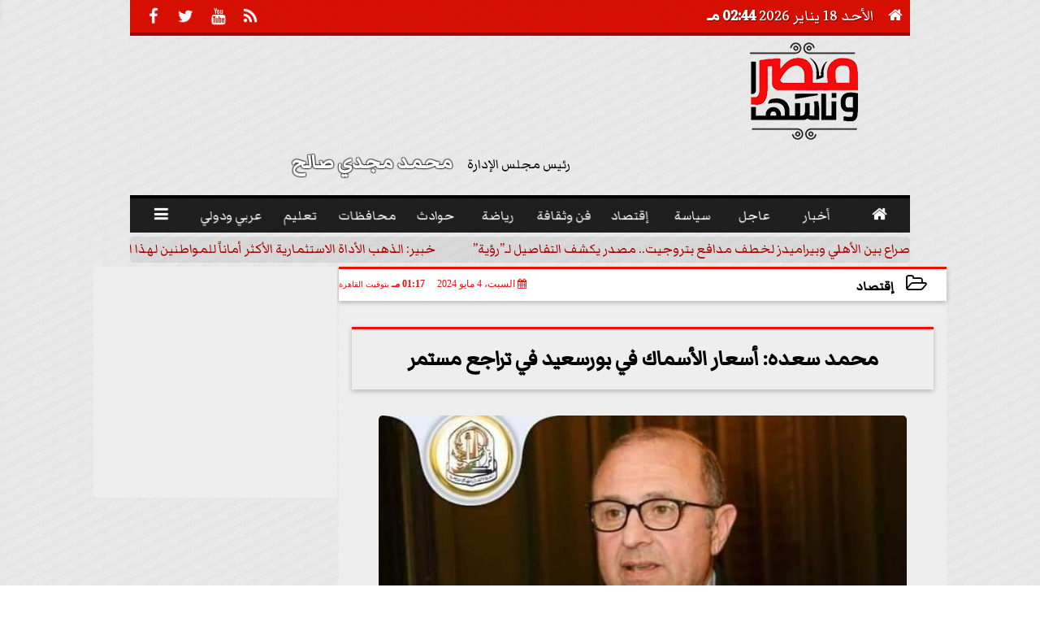

--- FILE ---
content_type: text/html; charset=UTF-8
request_url: https://www.masrwnasha.com/68644
body_size: 25010
content:
<!DOCTYPE html>
<html dir="rtl" lang="ar" prefix="og: http://ogp.me/ns#">
<head>
	<meta name="viewport" content="width=device-width,minimum-scale=1,initial-scale=1"/>
	<meta http-equiv="content-type" content="text/html; charset=UTF-8" charset="utf-8">
	<meta http-equiv="X-UA-Compatible" content="IE=edge,chrome=1"/>
	<meta name="robots" content="INDEX, FOLLOW"/>
	<meta name="googlebot" content="INDEX, FOLLOW"/>
	<title>محمد سعده: أسعار الأسماك في بورسعيد في تراجع مستمر | إقتصاد | مصر وناسها</title>
	<meta name="description" itemprop="description" content="اكد محمد سعده السكرتير العام للاتحاد العام للغرف التجارية المصرية ورئيس غرفة بورسعيد أن أسعار الأسماك في تراجع مستمر حيث شهدت تراجعا ملحوظا خلال الأيام الماضية" />
	
	<meta name="twitter:card" content="summary_large_image"></meta>
	<meta name="twitter:title" property="og:title" itemprop="name" content="محمد سعده: أسعار الأسماك في بورسعيد في تراجع مستمر | إقتصاد | مصر وناسها"/>
	<meta name="twitter:description" property="og:description" content=" اكد محمد سعده السكرتير العام للاتحاد العام للغرف التجارية المصرية ورئيس غرفة بورسعيد أن أسعار الأسماك في تراجع مستمر حيث شهدت تراجعا ملحوظا خلال الأيام الماضية"/>
	<meta property="og:image" name="twitter:image" itemprop="image" content="https://www.masrwnasha.com/img/24/05/04/68644_W.jpg"/>
	<meta property="og:image:secure_url" content="https://www.masrwnasha.com/img/24/05/04/68644_W.jpg" />
	<meta property="og:image:width" content="512" />
	<meta property="og:image:height" content="512" />
	<meta name="twitter:image:alt" property="og:image:alt" content="مصر وناسها" />
	<meta name="twitter:domain" content="masrwnasha.com"/>
	<meta name="twitter:site" content="@MasrwNasha1"/>
	<meta name="twitter:creator" content="@MasrwNasha1"></meta>
	<meta name="theme-color" content="#F10C09" />
	<meta property="og:type" content="article"/>
	<meta property="og:locale" content="ar_AR"/>
	<meta property="fb:app_id" content="134437791342746" />
	<meta property="og:url" content="https://www.masrwnasha.com/68644" />
	<meta name="author" property="og:site_name" content="مصر وناسها" />
	<meta property="article:published_time" content="2024-05-04T13:17:55+03:00"/>
	<script type="application/ld+json">
	{
	"@context": "https://schema.org",
	"@type": "WebPage",
	"name": "محمد سعده: أسعار الأسماك في بورسعيد في تراجع مستمر | إقتصاد | مصر وناسها",
	"description": " اكد محمد سعده السكرتير العام للاتحاد العام للغرف التجارية المصرية ورئيس غرفة بورسعيد أن أسعار الأسماك في تراجع مستمر حيث شهدت تراجعا ملحوظا خلال الأيام الماضية",
	"publisher": {"@type":"Organization","name":"مصر وناسها","logo":{"@type":"ImageObject","url":"https://www.masrwnasha.com/ix/GfX/logo.png"}},
	"identifier": "https://www.masrwnasha.com/68644",
	"url": "https://www.masrwnasha.com/68644"
	}
	</script>
	<script type="application/ld+json">
	{
	"@context": "http://schema.org",
	"@type": "NewsArticle",
	"mainEntityOfPage": "https://www.masrwnasha.com/68644",
	"headline": "محمد سعده: أسعار الأسماك في بورسعيد في تراجع مستمر | إقتصاد | مصر وناسها",
	"datePublished": "2024-05-04T13:17:55+03:00",
	"dateModified": "2024-05-04T13:17:55+03:00",
	"description": " اكد محمد سعده السكرتير العام للاتحاد العام للغرف التجارية المصرية ورئيس غرفة بورسعيد أن أسعار الأسماك في تراجع مستمر حيث شهدت تراجعا ملحوظا خلال الأيام الماضية",
	"author": {"@type": "Person", "name": "مصر وناسها"},
	"publisher": {"@type": "Organization", "name": "مصر وناسها", "logo": {"@type": "ImageObject", "url": "https://www.masrwnasha.com/ix/GfX/logo.png", "width": 100, "height": 60}},
	"image": {"@type": "ImageObject", "url": "https://www.masrwnasha.com/img/24/05/04/68644_W.jpg", "height": 800, "width": 450}
	}
	</script>
	<script type="application/ld+json">
	{
	"@context": "https://schema.org",
	"@type": "Organization",
	"url": "https://www.masrwnasha.com",
	"name": "مصر وناسها",
	"logo": "https://www.masrwnasha.com/ix/GfX/logo.png",
	"description": "",
	"sameAs": [
	"https://www.facebook.com/masrwnasha",
	"https://twitter.com/MasrwNasha1",
	"https://www.youtube.com/channel/UC9u6OwkB2xenSEcWa_CJpzg"
	]
	}
	</script>
	<link rel="dns-prefetch" href="//connect.facebook.net"/>
	<link rel="shortcut icon" type="image/x-icon" href="favicon.ico"/>
	<link rel="canonical" href="https://www.masrwnasha.com/68644" />
	<style>@font-face {font-family:'Markazi'; font-style:normal; font-weight:400; src:url(https://fonts.gstatic.com/s/markazitext/v11/sykh-ydym6AtQaiEtX7yhqb_rV1k_81ZVYYZtfSQf4EvBNkm.woff2) format('woff2'); unicode-range:U+0600-06FF, U+200C-200E, U+2010-2011, U+204F, U+2E41, U+FB50-FDFF, U+FE80-FEFC;}@font-face {font-family:'Markazi'; font-style:normal; font-weight:400; src:url(https://fonts.gstatic.com/s/markazitext/v11/sykh-ydym6AtQaiEtX7yhqb_rV1k_81ZVYYZtfSQf4ovBNkm.woff2) format('woff2'); unicode-range:U+0100-024F, U+0259, U+1E00-1EFF, U+2020, U+20A0-20AB, U+20AD-20CF, U+2113, U+2C60-2C7F, U+A720-A7FF;}@font-face {font-family:'Markazi'; font-style:normal; font-weight:400; src:url(https://fonts.gstatic.com/s/markazitext/v11/sykh-ydym6AtQaiEtX7yhqb_rV1k_81ZVYYZtfSQf4QvBA.woff2) format('woff2'); unicode-range:U+0000-00FF, U+0131, U+0152-0153, U+02BB-02BC, U+02C6, U+02DA, U+02DC, U+2000-206F, U+2074, U+20AC, U+2122, U+2191, U+2193, U+2212, U+2215, U+FEFF, U+FFFD;}@font-face {font-family:'Lemonada'; font-style:normal; font-weight:400; font-display:swap; src:local('Lemonada'), local('Lemonada-Regular'), url(/font/lemonada/0QIjMXFD9oygTWy_R8tMv_SW8g.woff2) format('woff2'); unicode-range:U+0600-06FF, U+200C-200E, U+2010-2011, U+204F, U+2E41, U+FB50-FDFF, U+FE80-FEFC;}@font-face {font-family:'Lemonada'; font-style:normal; font-weight:400; font-display:swap; src:url(/font/lemonada/0QIjMXFD9oygTWy_R8tHv_SW8g.woff2) format('woff2'); unicode-range:U+0100-024F, U+0259, U+1E00-1EFF, U+2020, U+20A0-20AB, U+20AD-20CF, U+2113, U+2C60-2C7F, U+A720-A7FF;}@font-face {font-family:'Lemonada'; font-style:normal; font-weight:400; font-display:swap; src:url(/font/lemonada/0QIjMXFD9oygTWy_R8tJv_Q.woff2) format('woff2'); unicode-range:U+0000-00FF, U+0131, U+0152-0153, U+02BB-02BC, U+02C6, U+02DA, U+02DC, U+2000-206F, U+2074, U+20AC, U+2122, U+2191, U+2193, U+2212, U+2215, U+FEFF, U+FFFD;}@font-face {font-family:'Lemonada'; font-style:normal; font-weight:700; font-display:swap; src:url(/font/lemonada/0QIjMXFD9oygTWy_R8tMv_SW8g.woff2) format('woff2'); unicode-range:U+0600-06FF, U+200C-200E, U+2010-2011, U+204F, U+2E41, U+FB50-FDFF, U+FE80-FEFC;}@font-face {font-family:'Lemonada'; font-style:normal; font-weight:700; font-display:swap; src:url(/font/lemonada/0QIjMXFD9oygTWy_R8tHv_SW8g.woff2) format('woff2'); unicode-range:U+0100-024F, U+0259, U+1E00-1EFF, U+2020, U+20A0-20AB, U+20AD-20CF, U+2113, U+2C60-2C7F, U+A720-A7FF;}@font-face {font-family:'Lemonada'; font-style:normal; font-weight:700; font-display:swap; src:url(/font/lemonada/0QIjMXFD9oygTWy_R8tJv_Q.woff2) format('woff2'); unicode-range:U+0000-00FF, U+0131, U+0152-0153, U+02BB-02BC, U+02C6, U+02DA, U+02DC, U+2000-206F, U+2074, U+20AC, U+2122, U+2191, U+2193, U+2212, U+2215, U+FEFF, U+FFFD;}@font-face{font-family:'FontAwesome';src:url('/font/fontawesome-webfont.eot?v=4.7.0');src:url('/font/fontawesome-webfont.eot?#iefix&v=4.7.0') format('embedded-opentype'),url('/font/fontawesome-webfont.woff2?v=4.7.0') format('woff2'),url('/font/fontawesome-webfont.woff?v=4.7.0') format('woff'),url('/font/fontawesome-webfont.ttf?v=4.7.0') format('truetype'),url('/font/fontawesome-webfont.svg?v=4.7.0#fontawesomeregular') format('svg');font-weight:normal;font-style:normal; font-display:swap;}.fa{display:inline-block;font:normal normal normal 14px/1 FontAwesome;font-size:inherit;text-rendering:auto;-webkit-font-smoothing:antialiased;-moz-osx-font-smoothing:grayscale}.fa-facebook-square:before{content:'\f082'}.fa-facebook:before{content:'\f09a'}.fa-twitter-square:before{content:'\f081'}.fa-twitter:before{content:'\f099'}.fa-youtube-square:before{content:'\f166'}.fa-youtube:before{content:'\f167'}.fa-google-plus-square:before{content:'\f0d4'}.fa-google-plus:before{content:'\f0d5'}.fa-rss-square:before{content:'\f143'}.fa-rss:before{content:'\f09e'}.fa-instagram:before{content:'\f16d'}.fa-tags:before{content:'\f02c';}.fa-calendar:before{content:'\f073';}.fa-calendar-o:before{content:'\f133';}.fa-clock:before{content:'\f017';}.fa-folder-open-o:before{content:'\f115';}.fa-print:before{content:'\f02f';}.fa-edit:before{content:'\f044';}.fa-external-link:before{content:'\f08e';}.fa-home:before {content:'\f015';}.fa-info-circle:before {content:'\f05a';}.fa-info:before {content:'\f129';}.fa-phone-square:before {content:'\f098';}.fa-phone:before {content:'\f095';}.fa-envelope-o:before {content:'\f003';}.fa-whatsapp:before {content:'\f232';}.fa-share-alt-square:before {content:'\f1e1';}.fa-share-alt:before {content:'\f1e0';} .fa-bars:before{content:'\f0c9';}.fa-bullhorn:before{content:'\f0a1';} .fa-search:before{content:'\f002';}.fa-map-marker:before{content:'\f041';}.fa-black-tie:before{content:'\f27e';}.fa-linkedin-square:before{content:'\f08c';}.fa-telegram:before{content:'\f2c6';}.fa-link:before{content:'\f0c1';}.fa-wikipedia-w:before{content:'\f266';}.fa-soundcloud:before{content:'\f1be';}.fa-language:before{content:'\f1ab';}.fa-spinner:before{content:'\f110';}.fa-newspaper-o:before{content:'\f1ea';}.fa-play:before{content:'\f04b';}.fa-camera:before{content:'\f030';}.fa-user-circle-o:before{content:'\f2be';}.fa-plus:before {content:'\f067';}.fa-minus:before {content:'\f068';}.fa-times:before {content:'\f00d';}.fa-television:before {content:'\f26c';}.fa-volume-up:before{content:'\f028';}.fa-file-audio-o:before{content:'\f1c7';}.fa-download:before{content:'\f019';}.fa-commenting:before{content:'\f27a';}.fa-commenting-o:before{content:'\f27b';}.fa-file-pdf-o:before{content:'\f1c1';}.fa-file-text:before{content:'\f15c';}.fa-file-text-o:before{content:'\f0f6';}.fa-check-square-o:before{content:'\f046';}.fa-chevron-circle-up:before{content:'\f139';}.fa-chevron-circle-down:before{content:'\f13a';}.fa-chevron-circle-right:before{content:'\f138';}.fa-chevron-circle-left:before{content:'\f137';}.fa-mobile:before{content:'\f10b';}.fa-2x {font-size:2em;}.fa-fw {width:1.29em; text-align:center;}.fa-flip-horizontal {-ms-filter:'progid:DXImageTransform.Microsoft.BasicImage(rotation=0, mirror=1)'; -webkit-transform:scale(-1, 1); -ms-transform:scale(-1, 1); transform:scale(-1, 1);}.fa-spin {-webkit-animation:fa-spin 2s infinite linear; animation:fa-spin 2s infinite linear;} .fa-pulse {-webkit-animation:fa-spin 1s infinite steps(8); animation:fa-spin 1s infinite steps(8);} .fa-spin-hover:hover {-webkit-animation:fa-spin 1s infinite linear; animation:fa-spin 1s infinite linear;}@-webkit-keyframes fa-spin {0% {-webkit-transform:rotate(0deg); transform:rotate(0deg);} 100% { -webkit-transform:rotate(359deg); transform:rotate(359deg);}}@keyframes fa-spin {0% {-webkit-transform:rotate(0deg); transform:rotate(0deg);} 100% {-webkit-transform:rotate(359deg); transform:rotate(359deg);}} article {}article h1 {font:bold 1.5em/1.5em Markazi, Traditional Arabic; margin:1em 0.5em; padding:0 0.5em; text-align:center;}article h2 {font:bold 1.25em/1.25em Markazi, Traditional Arabic; margin:0.5em; padding:0 0.5em;}article h3 {font:bold 0.85em/1em Markazi, Traditional Arabic; margin:1em; padding:0 1.0em;}article h3.article {float:right;} article h3.article img {width:125px;}article h1.title {clear:both;}article p {text-indent:0.5em;}article a {font-weight:bold; border-bottom:1px dotted #eeeeee;}article a:hover {border-color:#bbbbbb;}article iframe {width:100%; max-width:100%; margin:0 auto !important;}article time {font:normal 12px/12px tahoma;}article time.meta {color:transparent; position:absolute;}article ul {margin:0.5em 1em; padding:0.5em 1em; list-style:circle;}article .artinfo {display:block; border:1px solid #EEEEEE; border-width:1px 0px; padding:3px 0px; font:normal 12px tahoma; overflow:hidden;}article .artinfo i.fa {padding:0px 10px;}article .artinfo time {display:block; padding:10px 0px 5px; color:#333333; }article .artinfo b.cat a {color:#BB0000; font:normal 12px tahoma;}article .artinfo.tags a {font:normal 12px/20px tahoma; color:#555555; text-decoration:none; display:inline-block; text-decoration:none; padding:3px 8px; border:1px solid #DEDEDE; -webkit-border-radius:3px; -moz-border-radius:3px; border-radius:3px; cursor:pointer; border-color:#dedede #d8d8d8 #d3d3d3; text-shadow:0 1px 0 #fff; -webkit-box-shadow:0 1px 1px #eaeaea, inset 0 1px 0 #fbfbfb; -moz-box-shadow:0 1px 1px #eaeaea, inset 0 1px 0 #fbfbfb; box-shadow:0 1px 1px #eaeaea, inset 0 1px 0 #fbfbfb; -webkit-transition:all ease-in-out 0.2s; -moz-transition:all ease-in-out 0.5s; -o-transition:all ease-in-out 0.5s; transition:all ease-in-out 0.5s; background:#ffffff; background:-moz-linear-gradient(top, #ffffff 0%, #f6f6f6 47%, #ededed 100%); background:-webkit-gradient(linear, left top, left bottom, color-stop(0%,#ffffff), color-stop(47%,#f6f6f6), color-stop(100%,#ededed)); background:-webkit-linear-gradient(top, #ffffff 0%,#f6f6f6 47%,#ededed 100%); background:-o-linear-gradient(top, #ffffff 0%,#f6f6f6 47%,#ededed 100%); background:-ms-linear-gradient(top, #ffffff 0%,#f6f6f6 47%,#ededed 100%); background:linear-gradient(top, #ffffff 0%,#f6f6f6 47%,#ededed 100%);}article .artinfo.tags a:before {content:"\020 \020 \020 \0BB \020"; color:#666666;}article .artinfo .tsource a img {float:right;}article .HSource {margin:5px auto; padding:5px; text-align:center; background:-moz-linear-gradient(top,rgba(255,255,255,1) 0%, rgba(255,255,255,0) 100%); background:-webkit-linear-gradient(top,rgba(255,255,255,1) 0%,rgba(255,255,255,0) 100%); background:linear-gradient(to bottom,rgba(255,255,255,1) 0%,rgba(255,255,255,0) 100%); filter:progid:DXImageTransform.Microsoft.gradient( startColorstr='#ffffff', endColorstr='#00ffffff',GradientType=0 );}article .HSource a img {vertical-align:middle;}article .social {display:block; padding:2px 25px; text-align:left;}article .artiframe {margin:0 auto; text-align:center; max-width:700px;}article .artiframe iframe {margin:0 auto;}article .artiframe .twitter-video {margin:0 auto !important; text-align:center !important;}article > div {font-family:Arial; font-size:1.5em; line-height:1.5em; margin:0px; padding:0px;}article > div > p {margin:0.1em 0.5em; padding:0.1em 0.5em; text-align:justify;}article > div > p > img {display:block; margin:5px auto; max-width:100%;}article aside {display:block; margin:0px 10px; padding:5px 0px 0px; background:#F0F0F0; width:100%; text-align:center;}article aside h2 {color:#FFFFFF; background:#000000; margin:0px;}article figure {font-family:'Markazi', Arial, sans-serif; text-align:center;}article figure figcaption {text-align:center; font:normal 12px tahoma;}article aside amp-img, article aside img {margin:0 auto; display:block; max-width:240px;}article amp-img, article img {max-width:100%;}article address {margin:5px; padding:5px; display:inline-block;}article bdi {font-style:normal; font-weight:bold;}article .content_336x280_ad {display:block; margin:0 auto; width:336px; height:280px;}article .photoalbum {max-width:700px; margin:0px auto; border:5px solid #ffffff; background-color:#ffffff;}article .photoalbum .albthumbs {display:grid; grid-template-columns:repeat(5, 1fr); grid-gap:5px; margin:5px 0px 10px;}article .photoalbum .panel-main img, article .photoalbum .albthumbs img {width:100%; height:auto; margin:0 auto;}article .photoalbum .albthumbs img {width:auto !important; max-width:150px; max-height:75px; cursor:pointer;}article .pdf {margin:1em auto; padding:1em; width:75%; text-align:center; box-shadow:0px 0px 10px rgba(0,0,0,0.5);}article ins.adsbygoogle {max-width:100%;}article #topic_content .topic_inlink {display:none; border:2px solid #F10C09; border-width:2px 0px; margin:5px auto; padding:2px 5px;}article #topic_content .topic_inlink h4 {margin:0; padding:0; font:normal 12px/16px tahoma; text-align:center;}article #topic_content .topic_inlink ul {list-style-type:none; margin:0px; padding:0px;}article #topic_content .topic_inlink ul li {display:none;}article #topic_content .topic_inlink ul li:first-child {display:block;}article #topic_content .topic_inlink ul li a {display:block; overflow:hidden;}article #topic_content .topic_inlink ul li a img {width:90px; float:right;}article #topic_content blockquote {background:#f9f9f9; border-right:10px solid #ccc; margin:0.5em 10px; padding:0.5em 10px; quotes:"“" "”" "‘" "’";}article #topic_content blockquote:before {color:#ccc; content:open-quote; font-size:4em; line-height:0.1em; margin-left:0.25em; vertical-align:-0.4em;}article #topic_content blockquote:after {color:#ccc; content:close-quote; font-size:4em; line-height:0.1em; margin-right:0.25em; vertical-align:-0.4em;}article #topic_content blockquote p {margin:0.25em;}article .infoline {width:100%; background:#ffffff; margin:0px 0px 20px 0px; border-top:3px solid #CC0000; box-shadow:0px 2px 6px rgba(0,0,0,0.25);}article .infoline b {display:inline-block; padding-right:1em;}article .infoline b label {cursor:pointer;}article .infoline b a {border:none; background:transparent url(ix/GfX/icn.png) no-repeat center right; padding-right:40px; font:bold 0.8em/1em Markazi;}article .banner .w320, article .banner .w320 iframe {border:none; padding:0px; margin:0px auto; width:320px !important;}article .banner .w336, article .banner .w336 iframe {border:none; padding:0px; margin:0px auto; width:336px !important;}.fb_iframe_widget_fluid_desktop iframe {width:100% !important;}.inarticle {overflow:hidden;}.inarticle a {display:inline-block; margin:0 auto 10px; text-align:center;}twitter-widget {margin:0 auto;}@keyframes fadeIn { to { opacity:1;}}article .photoalbum .fade-in { opacity:0; animation:fadeIn 0.5s ease-in 1 forwards;}.fixed-height-container {position:relative; width:100%; height:300px;}amp-img.contain img {object-fit:contain;}.closelightbox {font:bold 2em/1em Traditional Arabic; margin:5px; padding:5px; z-index:999; overflow:hidden; position:absolute; cursor:pointer;}section {}section h2, section h4 {font:bold 1.0em/2em Markazi; margin:2px 0px; padding:0 15px; clear:both; background:#F9F9F9; color:#000000; text-shadow:0px 0px 0px #FFFFFF; border:1px solid #333333; border-width:0px 10px 1px 0px;}section h3 {font:bold 1.0em/2em 'Traditional Arabic'; margin:2px 0px; padding:0 15px; clear:both; background:#EEEEEE; color:#000000; text-shadow:0px 0px 0px #FFFFFF; border:1px solid #333333; border-width:0px 10px 1px 0px;}section.related {overflow:hidden;}section.related ul {margin:0px 5px; padding:0px 5px;}section.related ul li {overflow:hidden;}section.related ul li a {display:block; font:bold 0.8em/1.75em Markazi; overflow:hidden; -moz-transition:all 0.3s ease-in; -webkit-transition:all 0.3s ease-in; transition:all 0.3s ease-in;}section.related ul li a img {float:right; margin:1px; padding:1px; width:120px; height:65px; border:1px solid #333333; -moz-transition:all 0.3s ease-in; -webkit-transition:all 0.3s ease-in; transition:all 0.3s ease-in;}section ol {margin:0px 5px; padding:0px 5px;}section ol li {overflow:hidden;}section ol li a {display:block; font:bold 0.95em/1.40em 'Arial'; overflow:hidden; -moz-transition:all 0.3s ease-in; -webkit-transition:all 0.3s ease-in; transition:all 0.3s ease-in;}section ol li a:hover {background:#EEEEEE;}section ol li a img {float:right; margin:1px; padding:1px; width:120px; height:65px; border:1px solid #333333; -moz-transition:all 0.3s ease-in; -webkit-transition:all 0.3s ease-in; transition:all 0.3s ease-in;}section ol li a:hover img {background:#EEEEEE;}article div.sharetable {direction:ltr; display:table; width:100%; table-layout:fixed; margin:0px; padding:0px; max-height:48px; overflow:hidden;}article div.sharetable > a {display:table-cell; width:2%; color:#ffffff; text-align:center; border:1px solid #ffffff; border-width:0px 1px; overflow:hidden;}article div.sharetable > a:hover {opacity:0.5;}article div.sharetable > a.fb {background-color:#3b5999;}article div.sharetable > a.tw {background-color:#00aced;}article div.sharetable > a.gp {background-color:#d34836;}article div.sharetable > a.em {background-color:#eeeeee;}article div.sharetable > a.wt {background-color:#57c93e;}article div.sharetable > a.pn {background-color:#cb2027;}article div.sharetable > a.pr {background-color:#666666;}article div.sharetable > a i.fa {}div.MobileShareBar {margin:5px 0px; max-width:100%; overflow:hidden;}div.MobileShareBar ul {margin:0px; padding:0px;}div.MobileShareBar ul li {display:block; margin:0px; padding:0px; border:none; float:right; list-style-type:none; padding-right:1%; text-align:center;}div.MobileShareBar ul li.tw {}div.MobileShareBar ul li.fb {}div.MobileShareBar ul li.gp {}div.MobileShareBar ul li iframe {float:right; z-index:1;}div.MobileShareBar ul li:hover iframe {float:right; z-index:1;}div.MobileShareBar ul li div {margin:0px; padding:0px; line-height:0px; right:5px; overflow:hidden;}ul.keys {}ul.keys li {line-height:1.5em;}ul.keys li a {text-align:center; font:normal 0.75em/1em Markazi; border-bottom:1px solid #F10C09;}ul.keys li a:hover {color:#F10C09;}ul.keys li a b {display:block; background:#F10C09; color:#FFFFFF; padding:0.5em 1em; font-size:0.75em; line-height:1.0em;}ul.keys li a:hover b {}article .keyarticles {background:#EEEEEE; border:1px solid #CCCCCC; box-shadow:1px 1px 1px #CCCCCC;}article .keyarticles h4 {margin:10px 0px 0px; padding:0px; font:bold 0.75em/1.5em Markazi; background:#CCCCCC; border:1px solid #BBBBBB; border-width:1px 0px;}article .keyarticles ul {margin:0px; list-style:none;}article .keyarticles ul li {margin-bottom:5px; font:normal 0.65em/1.25em Markazi; overflow:hidden;}article .keyarticles ul li:nth-child(n+4) {display:none;}article .keyarticles ul li a {}article .keyarticles ul li a img {width:80px; height:60px !important; float:right; padding-left:1em;}@media (min-width:478px) {article .artinfo time {padding:0px 20px; float:left;}article aside {width:300px; float:left;}}@media (min-width:730px) {article .content_336x280_ad {margin:30px 10px 0px 0px; float:left;}ul.keys li a b {display:inline-block;}section.related ul li {width:49%; float:right;}section ol li {width:49%; float:right;}section ol li:nth-child(even) {float:left;}.inarticle a img {max-width:100%;}.inarticle a:nth-child(odd) {float:right;}.inarticle a:nth-child(even) {float:left;}}  :root {--COLOR1:#F10C09;}* {box-sizing:border-box; -moz-box-sizing:border-box; -webkit-box-sizing:border-box;} html {scroll-behavior:smooth;} ::-webkit-scrollbar {width:16px;} ::-webkit-scrollbar-track {background:#f1f1f1; -webkit-box-shadow:inset 0 0 6px rgba(0,0,0,0.3);} ::-webkit-scrollbar-thumb {background:#F10C09; outline:1px solid slategrey; } ::-webkit-scrollbar-thumb:hover {background:#000000; border-radius:6px; } body {margin:0 auto; cursor:default;} a {text-decoration:none; color:#000000;} ul {margin:0px; padding:0px; list-style:none;} h1, h2, h3, h4, h5, h6, select, label {font-family:'Markazi', Arial, sans-serif;} figcaption, figure, main {display:block;} dfn {display:none;} fieldset {border:none;} ins.adsbygoogle[data-ad-status='unfilled'] {display:none !important;} .clear {clear:both;} .rtl {direction:rtl;} .ltr {direction:ltr;} .left {text-align:right;} .right {text-align:right;} .center {text-align:center;} .relative {position:relative;} .absolute {position:absolute;} .fixed {position:fixed;} .floatR {float:right;} .floatL {float:left;} .floatN {float:none;} .displayblock {display:block;} .th000 {max-width:1030px; margin:0 auto;} .th012 {max-width:1200px; margin:0 auto;} .th00 {max-width:100%; margin:0 auto;}.clr {color:#F10C09;} .xsel {-webkit-touch-callout:none; -webkit-user-select:none; -khtml-user-select:none; -moz-user-select:none; -ms-user-select:none; user-select:none;} .m0 {margin:0px;} .mbot10 {margin-bottom:10px;} .mtop5 {margin-top:5px;} .mtop10 {margin-top:10px;} .mb4 {margin-bottom:2rem;} .m0a {margin:0 auto;} .m0i {margin:0px !important;} .p0i {padding:0px !important;} .ptop20 {padding-top:20px;} .mbot10i {margin-bottom:10px !important;}.left-0 {left:0;} .right-0 {right:0;} .bottom-0 {bottom:0;} .top-0 {top:0;}.hidden {display:none;} .hiddeni {display:none !important;} .showLG {display:none;} .showSM {display:block;} .banner {direction:ltr; margin:0 auto; text-align:center; overflow:hidden; font-size:1em; line-height:1em; width:100%; } .banner a {display:block; line-height:0%;} .banner a img {max-width:100%;} .banner div {margin:0 auto;} .banner iframe {width:auto;} .lineheight3 {line-height:3em;}.line-height-1{line-height:1rem}.line-height-2{line-height:1.125rem}.line-height-3{line-height:1.5rem}.line-height-4{line-height:2rem} .YR {opacity:0;} .animate {moz-transition:all 0.5s; -webkit-transition:all 0.5s; transition:all 0.5s; -webkit-transition:all 0.5s ease-in-out; -o-transition:all 0.5s ease-in-out; -ms-transition:all 0.5s ease-in-out; transition:all 0.5s ease-in-out;} .blink_me {animation:blinker 1s linear infinite;} @keyframes blinker {50% {opacity:0;}} .WAITcss {visibility:hidden; animation:waitcss 0s 2s forwards;} .WAITcss0 {visibility:hidden; animation:waitcss 0s 0s forwards;} .WAIT3 {-webkit-animation:WAIT3 3s forwards; -moz-animation:WAIT3 3s forwards; -o-animation:WAIT3 3s forwards; animation:WAIT3 3s forwards;} @keyframes waitcss {to {visibility:visible; } } @-webkit-keyframes WAIT3 {0% {opacity:0; } 100% {opacity:1; }} @-moz-keyframes WAIT3 {0% {opacity:0; } 100% {opacity:1; }} @-o-keyframes WAIT3 {0% {opacity:0; } 100% {opacity:1; }} @keyframes WAIT3 {0% {opacity:0; } 100% {opacity:1; }} .dark-mode {background-color:#18212b; color:white;} header, footer, #site {margin:0 auto; clear:both;} header, footer {font-family:'Markazi', Arial, sans-serif;} header #HLvA, header #HLvB, header #HLvC, header #HLvD {clear:both;} header #HLvA #HLvAL {margin:0 auto; width:200px; height:36px;} header #HLvA #HLvAR {width:100%; height:36px; text-align:center;} header #HLvB #HLvBR {text-align:center;} header #HLvD {margin:5px auto; height:32px; -webkit-border-radius:5px; -moz-border-radius:5px; border-radius:5px; overflow:hidden;} footer #FLvA, footer #FLvB, footer #FLvC {clear:both; overflow:hidden;} footer #FLvB #FLvBR {text-align:center;} footer #FLvC {text-align:center; color:#FFFFFF;} #HDFix {position:fixed; top:-1px; width:100%; z-index:9; height:32px; background:#F10C09;} #HDFix h5 {margin:0 auto; text-align:center;} #HDFix > h5 > label {float:right; color:#FFFFFF; background:#F10C09; z-index:999; display:block; position:relative; width:32px; height:32px; top:0; left:0; cursor:pointer; -moz-transition:all 0.3s ease-in; -webkit-transition:all 0.3s ease-in; transition:all 0.3s ease-in;} #HDFix > h5 > label:hover, #HDFix > h5 > label:active {-webkit-transform:scaleX(-1); transform:scaleX(-1);} #HDFix > h5 > label.fetch {float:left;} #HDFix h5 a img {max-height:32px;} .mobilesidemenu {width:0; float:right;} .mobilesidemenu, .mobilesidemenu * {-moz-box-sizing:border-box; box-sizing:border-box;} .mobilesidemenu input[type="checkbox"] {position:absolute; left:0; top:0; visibility:hidden;} .mobilesidemenu nav {margin:0; padding:5px; position:fixed; border-right:1px solid gray; font:bold 14px Verdana; width:280px; height:100%; opacity:0.25; left:-280px; top:0; z-index:10000; -webkit-transform:translate3d(0, 0, 0); transform:translate3d(0, 0, 0); -webkit-transition:all 750ms cubic-bezier(0.68, -0.55, 0.265, 1.55); transition:all 750ms cubic-bezier(0.68, -0.55, 0.265, 1.55);; background:#FFFFFF;} .mobilesidemenu nav li h1, .mobilesidemenu nav li h3 {margin:0px; padding:0px; font-size:1em;} .mobilesidemenu ul {list-style:none; margin:0; padding:0; width:100%; height:100%; overflow-y:scroll;} .mobilesidemenu ul::-webkit-scrollbar {width:0px; background:transparent;} .mobilesidemenu ul::-webkit-scrollbar-thumb {background:#FF0000;} .mobilesidemenu li {} .mobilesidemenu li a, .mobilesidemenu li form {display:block; text-decoration:none; font-size:1.4em; border-left:8px solid gray; border-bottom:1px solid #c1c1c1; color:#3b3b3b; margin:0; padding:12px;} .mobilesidemenu li a:hover {background:black; color:white;} .mobilesidemenu li form {margin:0px; padding:2px 0px 6px; text-align:center;} .mobilesidemenu li form input[type="text"] {width:70%; padding:4px; font:normal 12px "Tahoma, FontAwesome";} .mobilesidemenu ul li:first-child a {text-align:center} .mobilesidemenu ul li:first-child a img {max-height:32px; max-width:100px;} .mobilesidemenu ul li.SocialNetworks {text-align:center;} .mobilesidemenu ul li.SocialNetworks a {display:inline-block; border:none; padding:2px 10px;} .mobilesidemenu nav label {cursor:pointer; position:absolute; text-transform:lowercase; right:0; top:0; -moz-border-radius:0 0 0 40px; -webkit-border-radius:0 0 0 40px; border-radius:0 0 0 40px; width:40px; height:30px; background:black; box-shadow:0 0 5px gray; text-align:center;} .mobilesidemenu nav label::after {content:"x"; color:white; display:block; font-size:16px; margin-top:2px; margin-left:6px; -moz-transition:all 0.3s ease-in; -webkit-transition:all 0.3s ease-in; transition:all 0.3s ease-in;} .mobilesidemenu .overlay {position:fixed; width:100%; height:100%; left:0; top:0; opacity:.6; background:black; z-index:1001; visibility:hidden;} .mobilesidemenu .overlay label {width:100%; height:100%; position:absolute;} .mobilesidemenu nav label:hover::after {-moz-transform:rotatey(180deg); -ms-transform:rotatey(180deg); -webkit-transform:rotatey(180deg); transform:rotatey(180deg);} .mobilesidemenu input[type="checkbox"]:checked ~ label {border-color:transparent;} .mobilesidemenu input[type="checkbox"]:checked ~ label::before {transform:rotate(-45deg);} .mobilesidemenu input[type="checkbox"]:checked ~ label::after {transform:rotate(45deg);} .mobilesidemenu input[type="checkbox"]:checked ~ nav {left:0; opacity:1;} .mobilesidemenu input[type="checkbox"]:checked ~ div.overlay {visibility:visible;} .button {background-color:#F10C09; border:none; color:white; padding:15px 32px; text-align:center; text-decoration:none; display:inline-block; font-size:16px; margin:4px 2px; cursor:pointer;} .animax {-webkit-animation-duration:1s; animation-duration:1s; -webkit-animation-fill-mode:both; animation-fill-mode:both;} .salaty {text-align:center; font:normal 12px/16px tahoma;} .salaty .select select {margin:0 auto; width:90%; text-align:center; text-align-last:center; font:normal 12px/16px tahoma; background-color:#F10C09; color:#FFFFFF;} .salaty .select option {text-align:center;} .salaty fieldset {margin:0 auto; width:200px;} .salaty fieldset > div {margin:-2em 0 0 0;} .salaty fieldset div {border:1px solid transparent;} .salaty fieldset div.now {border-color:#F10C09;} .salaty fieldset legend {display:block; width:100%; max-width:160px; font:bold 1em/2em Markazi; background:#F10C09; color:#fff; margin:0 auto; text-align:center; transform-origin:100% 0%; transform:rotate(-90deg); } .salaty fieldset legend img {transform:rotate(90deg);} .salaty fieldset b, .salaty fieldset code {width:70px; display:inline-block;} .salaty fieldset b {text-align:left; line-height:2em;} .salaty fieldset code {text-align:center;} table {border-collapse:collapse; width:90%; margin:0 auto;} table td, table th {border:1px solid #ddd; padding:8px;} table tr:nth-child(even){background-color:#f2f2f2;} table tr:hover {background-color:#ddd;} table th {padding-top:12px; padding-bottom:12px; text-align:center; background-color:#F10C09CC; color:white;} div.services table {border-collapse:collapse; width:100%;} div.services table caption {font:bold 12px tahoma; background-color:#EEEEEE;} div.services table tr:nth-child(even) {background-color:#EEEEEE;} div.services table th {background-color:#F10C09; color:white;} div.services table td {font:normal 12px/12px tahoma;} #WebSitePoll, #WebSitePoll a {font:normal 1em/2em Markazi;} .Poll {margin-bottom:1em;} .Poll h2, .Poll h3 {margin:0px; padding:0px; font:bold 1.25em/2em Markazi;} .Poll ul {padding:0;} .Poll ul li {margin:0; padding:0; font:normal 14px tahoma; text-shadow:0px 1px 1px #999999; list-style-type:none; height:auto !important; width:100% !important;} .Poll ul li:hover {background:#FAFAFA;} .Poll ul li div.bar{background-color:#F4F4F4; border:1px dashed #F1F1F1; -webkit-border-radius:10px; -moz-border-radius:10px; border-radius:10px;} .Poll ul li span {font:normal 12px tahoma; float:left;} .Poll ul li hr {margin:0; padding:0; color:#a00; background-color:#a00; height:12px; border:0; box-shadow:1px 1px 1px #AAAAAA; -webkit-border-radius:10px; -moz-border-radius:10px; border-radius:10px;} .Poll ul li.selected hr {color:#c00; background-color:#c00; box-shadow:1px 1px 1px #333333;} .Poll input[type="radio"] {display:none;} .Poll label {display:block; cursor:pointer; padding:0.25em 1em; font:normal 1em/2em Markazi; -webkit-transition-duration:0.5s; -moz-transition-duration:0.5s; -o-transition-duration:0.5s; transition-duration:0.5s;} .Poll input[type="radio"]:checked + label {background-color:#00CC00; -webkit-border-radius:5px; -moz-border-radius:5px; border-radius:5px;} .Poll button {margin:0px auto; padding:0px; display:block; font:bold 1.25em/2em Arial; position:relative; background-color:#4CAF50; border:none; color:#FFFFFF; width:200px; text-align:center; -webkit-transition-duration:0.4s; transition-duration:0.4s; text-decoration:none; overflow:hidden; cursor:pointer;} .Poll button:after {content:""; background:#f1f1f1; display:block; position:absolute; padding-top:300%; padding-left:350%; margin-left:-20px !important; margin-top:-120%; opacity:0; transition:all 0.8s;} .Poll button:active:after {padding:0; margin:0; opacity:1; transition:0s;} .webform {margin:10px 5px; background:#F9F9F9; padding:10px 5px; box-shadow:0 0 20px 0 rgba(0, 0, 0, 0.2), 0 5px 5px 0 rgba(0, 0, 0, 0.24); font-size:1em;} .webform form {margin:10px auto;} .webform form input[type="text"], .webform form input[type="email"], .webform form input[type="tel"], .webform form input[type="url"], .webform form textarea, .webform form button[type="submit"] {font:normal 1em/1em Markazi;} .webform form fieldset {text-align:center; border:medium none !important; margin:0px auto; padding:0; width:90%;} .webform form input[type="text"], .webform form input[type="email"], .webform form input[type="tel"], .webform form input[type="url"], .webform form textarea {margin:0 auto; width:90%; border:1px solid #ccc; background:#FFF; margin:0 0 5px; padding:10px;} .webform form input[type="text"]:hover, .webform form input[type="email"]:hover, .webform form input[type="tel"]:hover, .webform form input[type="url"]:hover, .webform form textarea:hover {-webkit-transition:border-color 0.3s ease-in-out; -moz-transition:border-color 0.3s ease-in-out; transition:border-color 0.3s ease-in-out; border:1px solid #aaa;} .webform form textarea {height:100px; max-width:100%; resize:none;} .webform form button[type="submit"] {cursor:pointer; width:20%; border:none; background:#F10C09; color:#FFF; margin:0px; padding:10px 20px; font-size:1.5em; -webkit-transition:background 0.3s ease-in-out; -moz-transition:background 0.3s ease-in-out; transition:background-color 0.3s ease-in-out;} .webform form button[type="submit"]:hover {background:#000000;} .webform form button[type="submit"]:active {box-shadow:inset 0 1px 3px rgba(0, 0, 0, 0.5);} .webform form input:focus, .webform form textarea:focus {outline:0; border:1px solid #aaa;} .webform form input.email {position:fixed; left:-9000px;} .pagination {direction:rtl; display:inline-block;} .pagination a {color:black; float:right; padding:8px 16px; text-decoration:none; border:1px solid #ddd;} .pagination a.active {background-color:#F10C09; color:white; border:1px solid #F10C09;} .pagination a.nactive {color:#CCCCCC; border:1px solid #CCCCCC; cursor:not-allowed;} .pagination a:hover:not(.active) {background-color:#ddd;} .pagination a:first-child {border-top-right-radius:5px; border-bottom-right-radius:5px;} .pagination a:last-child {border-top-left-radius:5px; border-bottom-left-radius:5px;} .tocicn {clear:both; overflow:hidden;} .tocicn ul li {float:right;} .tocicn ul li a img {width:48px; height:48px;} .animated {-webkit-animation-duration:1s; animation-duration:1s; -webkit-animation-fill-mode:both; animation-fill-mode:both;} .animated.infinite {-webkit-animation-iteration-count:infinite; animation-iteration-count:infinite;} .animated.hinge {-webkit-animation-duration:2s; animation-duration:2s;} @-webkit-keyframes pulse {0% {-webkit-transform:scale3d(1, 1, 1); transform:scale3d(1, 1, 1); } 50% {-webkit-transform:scale3d(1.05, 1.05, 1.05); transform:scale3d(1.05, 1.05, 1.05); } 100% {-webkit-transform:scale3d(1, 1, 1); transform:scale3d(1, 1, 1); }} @keyframes pulse {0% {-webkit-transform:scale3d(1, 1, 1); transform:scale3d(1, 1, 1); } 50% {-webkit-transform:scale3d(1.05, 1.05, 1.05); transform:scale3d(1.05, 1.05, 1.05); } 100% {-webkit-transform:scale3d(1, 1, 1); transform:scale3d(1, 1, 1); }} .pulse {-webkit-animation-name:pulse; animation-name:pulse;} .w3-animate-fading{animation:fading 10s infinite}@keyframes fading{0%{opacity:0}50%{opacity:1}100%{opacity:0}} .w3-animate-opacity{animation:opac 0.8s}@keyframes opac{from{opacity:0} to{opacity:1}} .w3-animate-top{position:relative;animation:animatetop 0.4s}@keyframes animatetop{from{top:-300px;opacity:0} to{top:0;opacity:1}} .w3-animate-left{position:relative;animation:animateleft 0.4s}@keyframes animateleft{from{left:-300px;opacity:0} to{left:0;opacity:1}} .w3-animate-right{position:relative;animation:animateright 0.4s}@keyframes animateright{from{right:-300px;opacity:0} to{right:0;opacity:1}} .w3-animate-bottom{position:relative;animation:animatebottom 0.4s}@keyframes animatebottom{from{bottom:-300px;opacity:0} to{bottom:0;opacity:1}} .w3-animate-zoom {animation:animatezoom 0.6s}@keyframes animatezoom{from{transform:scale(0)} to{transform:scale(1)}} .w3-animate-input{transition:width 0.4s ease-in-out}.w3-animate-input:focus{width:100%!important} #Go2Top {position:fixed; z-index:9999; bottom:-96px; right:4px; border:none; outline:none; background-color:#F10C09; color:#FFFFFF; cursor:pointer; padding:15px; border-radius:10px; font-size:1.5em; opacity:0.75; -webkit-transition:all .5s; transition:all .5s;} #Go2Top:hover {background-color:#33333350;} #AshFix, .AshFix {position:fixed; z-index:9999; bottom:0px; left:0px; right:0px; text-align:center; max-width:300px; max-height:252px; overflow:hidden; transition:all 0.5s ease;} #AshFix #AshFixSVG {display:none;}#AshFixSVG a.AniMe {display:inline-block; float:right; background:rgb(0, 0, 0, 0.5); border-radius:50% 50% 0px 0px; padding:0px 5px;} @media only screen and (max-width:800px) {#AshFix #AshFixSVG {display:block;}} .SkyAd {display:none; z-index:999 !important;} .SkyAdFix {position:fixed !important; top:5px !important;} .FixAdv160 {display:none; width:160px; height:600px; text-align:center; overflow:hidden;} .FixAdv160 img {max-width:160px; max-height:600px;}.modal {position:fixed; z-index:1; left:0; width:100%; height:100%; overflow:auto; background-color:rgb(0,0,0); background-color:rgba(0,0,0,0.4); top:-100%; opacity:0; transition:top 0.4s, opacity 0.4s;} .modal.show {top:0; opacity:1; z-index:999;} .modal-default-close {color:#FFFFFF; float:left; padding:0.5em 0px; font-size:3em; font-weight:bold;} .modal-default-close:hover, .modal-default-close:focus {color:#000000; text-decoration:none; cursor:pointer;} .modal-header {padding:2px 16px; background-color:#F10C09; color:white; font:normal 1em/2em Markazi;} .modal-body {padding:2px 16px; font-family:'Traditional Arabic', 'Microsoft Uighur'; font-size:1.5em; line-height:2em; text-align:justify;} .modal-footer {padding:2px 16px; background-color:#F10C09; color:white; font:normal 1em/1em Markazi;} .modal-footer h3 a {color:#ffffff;} .modal-footer h3 a:hover {color:#cccccc;} .modal-content {width:90%; position:relative; background-color:#fefefe; margin:5% auto; padding:0.1em; border:1px solid #888; box-shadow:0 4px 8px 0 rgba(0,0,0,0.2),0 6px 20px 0 rgba(0,0,0,0.19);} .modal-body article p {text-indent:1.5em;}@media (min-width:468px) { #HDFix {display:none;} header #HLvA #HLvAL {float:left;} header #HLvA #HLvAR {float:right; width:calc(100% - 170px);} } @media (min-width:768px) { #Go2Top {right:24px;} .modal-content {width:60%; padding:1em;} } @media (min-width:992px) { header #HLvB #HLvBR {width:260px; float:right;} header #HLvB #HLvBL {width:730px; float:left;} header #HLvB #HLvBlogo {float:right; text-align:center; width:calc(100% - 730px);} header #HLvB #HLvBbnr {float:left; width:728px;} footer #FLvB #FLvBR {width:260px; float:right;} footer #FLvB #FLvBL {width:730px; float:left;} .WrapperSky {margin:0 auto; padding:0px 10px; width:calc(100% - 320px); max-width:1200px;} .FixAdv160 {display:block; position:fixed; top:0px;} #FixAdv160R {float:right; margin-right:-780px; right:51%;} #FixAdv160L {float:left; margin-left:-775px; left:51%;} .SkyAd {width:120px; height:600px; top:200px; z-index:1;} .SkyAdR {right:50%; margin-right:calc(-120px - (1032px/2) - 96px);} .SkyAdL {left:50%; margin-left:calc(-120px - (1032px/2) - 96px);} } @media (min-width:1092px) { #HDFix {max-width:1200px;} .SkyAdR {margin-right:calc(-120px - (1092px/2) - 96px);} .SkyAdL {margin-left:calc(-120px - (1092px/2) - 96px);} } @media (min-width:1200px) { .SkyAd {width:120px; height:600px; top:200px;} .SkyAdR {margin-right:calc(-60px - (1200px/2) - 96px);} .SkyAdL {margin-left:calc(-60px - (1200px/2) - 96px);} } @media (min-width:1350px) { .SkyAd {display:block; width:160px;} } @media (min-width:1500px) { .WrapperSky {width:calc(100% - 200px);} } .w100 {width:100%; max-width:100%; margin:0px; padding:0px} .w1000 {margin:0 auto; max-width:1200px;} .w1200 {margin:0 auto; max-width:1200px;} .wrapper, header, footer {max-width:1200px; padding:0 5px; margin:0 auto; overflow:hidden;} header .CEOEIC {} header .CEOEIC span {display:block; text-align:center;} header .CEOEIC span i {padding:0px 5px; font:normal 1em/2em Markazi;} header .CEOEIC span b {font:bold 1em/2em Markazi;} img {max-width:100%; border-radius:5px;} .image {background-size:cover; background-position:center center; border-radius:5px;} .col-md-4 > div, .col-md-12 > div {border:1px solid #0275d8; padding:10px;} .StickSensor {} .box {margin:0 0 16px 0; padding:5px; background:#eee; border-radius:5px;} .Flexed {display:flex; flex-wrap:wrap;} .FlexedBoxC {flex:300px;} .FlexedBoxB {flex:600px;} .FlexedBoxA {flex:900px;} .BodyLR, .BodyL, .BodyR {width:100%; clear:both;} .SideL {width:100%; clear:both;} .SideR {z-index:9;} .SideL .banner a {margin:0px 0px 5px 0px;} @media (min-width:468px) { } @media (min-width:768px) { .SideL {width:250px; float:left; padding:0 6px 0 0; position:relative; clear:none;} .BodyLR, .BodyL {width:calc(100% - 250px); float:right; position:relative; padding:0px; clear:none;} .SideR {width:160px; float:right; padding:0 0 0 6px; position:relative;} header #HLvA #HLvAR {width:360px; text-align:right;} header #HLvA #HLvAL {} header #HLvA #HLvAM {margin:0 auto;} } @media (min-width:992px) { .BodyLR {width:calc(100% - 462px);} .BodyL {width:calc(100% - 302px);} .SideR {display:block;} .SideL {width:300px; padding:0px;} } @media (min-width:1092px) { .w100 {width:calc(100% - 320px); margin:0 auto;} .w100p {width:100% !important;} } .chead {font-family:'Markazi', Arial, sans-serif; background:#fff; position:relative; margin-bottom:16px; -webkit-box-shadow:0 0 3px 0 rgba(0,0,0,0.15); box-shadow:0 0 3px 0 rgba(0,0,0,0.15); overflow:hidden;} .chead h2, .chead h3 {margin:0px 0px 6px; padding:8px 16px; height:48px; font-size:1.25em; -moz-transition:all 0.3s ease-in-out; -webkit-transition:all 0.3s ease-in-out; transition:all 0.3s ease-in-out; background:-moz-linear-gradient(top, rgba(0,0,0,0.1) 0%, rgba(0,0,0,0) 100%); background:-webkit-linear-gradient(top, rgba(0,0,0,0.1) 0%,rgba(0,0,0,0) 100%); background:linear-gradient(to bottom, rgba(0,0,0,0.1) 0%,rgba(0,0,0,0) 100%); filter:progid:DXImageTransform.Microsoft.gradient( startColorstr='#1a000000', endColorstr='#00000000',GradientType=0 ); position:relative;} .chead h2:before, .chead h3:before {content:''; position:absolute; right:0; top:0; height:100%; background-color:#F10C09; width:16px; -moz-transition:all 0.3s ease-in-out; -webkit-transition:all 0.3s ease-in-out; transition:all 0.3s ease-in-out;} .chead h2:after, .chead h3:after {content:''; position:absolute; right:16px; top:0; width:0; height:0; border-top:48px solid transparent; border-bottom:0 solid transparent; border-right:20px solid #F10C09; -moz-transition:all 0.3s ease-in-out; -webkit-transition:all 0.3s ease-in-out; transition:all 0.3s ease-in-out;} .chead:hover h2, .chead:hover h3 {padding-right:8px;} .chead:hover h2:before, .chead:hover h3:before {background-color:#000000;} .chead:hover h2:after, .chead:hover h3:after {border-right-color:#000000;} .chead h2 a, .chead h3 a {display:block; margin:0; padding-right:30px; color:#000; line-height:36px;} .chead:hover h2 a, .chead:hover h3 a {color:#F10C09;} .chead.cHc1 section ul li {height:90px; padding:0px 5px; margin-bottom:5px; overflow:hidden;} .chead.cHc1 section ul li:hover {background:-moz-linear-gradient(left, rgba(0,0,0,0.1) 0%, rgba(0,0,0,0) 100%); background:-webkit-linear-gradient(left, rgba(0,0,0,0.1) 0%,rgba(0,0,0,0) 100%); background:linear-gradient(to right, rgba(0,0,0,0.1) 0%,rgba(0,0,0,0) 100%); filter:progid:DXImageTransform.Microsoft.gradient( startColorstr='#1a000000', endColorstr='#00000000',GradientType=1 );} .chead.cHc1 section ul li a {display:inline-block; font:normal 1em/1.5em Markazi; height:82px; overflow:hidden;} .chead.cHc1 section ul li a:hover {text-shadow:1px 1px 1px rgba(0,0,0,0.25);} .chead.cHc1 section ul li a img {margin:2px 2px 0px 4px; width:120px; height:80px; float:right; border:2px solid transparent;} .chead.cHc1 section ul li a:hover img {border-color:#F10C0950;} .chead.cHc1 section ul li a span b {font-weight:normal;} .chead.cHc1 section ul li:nth-child(even) a:hover img {border-color:#00000050;} .chead.cHc1H section ul li:first-child {height:175px;} .chead.cHc1H section ul li:first-child a {height:auto;} .chead.cHc1H section ul li:first-child a img {display:block; margin:0 auto; width:100%; height:175px; float:none;} .chead.cHc1H section ul li:first-child a span {bottom:62px; display:block; position:relative; max-height:55px; color:#fff; background:rgba(0,0,0,0.75); padding:0px 10px; margin:0px 4px; -webkit-border-radius:5px; -moz-border-radius:5px; border-radius:5px; -moz-transition:all 0.3s ease-in-out; -webkit-transition:all 0.3s ease-in-out; transition:all 0.3s ease-in-out; overflow:hidden;} .chead.cHc1H section ul li:first-child a:hover span {background:#F10C09CC;} .chead.cHc2 section ul li {width:49.5%; float:right; height:200px; overflow:hidden;} .chead.cHc2 section ul li:hover {background:-moz-linear-gradient(left, rgba(0,0,0,0.1) 0%, rgba(0,0,0,0) 100%); background:-webkit-linear-gradient(left, rgba(0,0,0,0.1) 0%,rgba(0,0,0,0) 100%); background:linear-gradient(to right, rgba(0,0,0,0.1) 0%,rgba(0,0,0,0) 100%); filter:progid:DXImageTransform.Microsoft.gradient( startColorstr='#1a000000', endColorstr='#00000000',GradientType=1 );} .chead.cHc2 section ul li a {display:block; text-align:center; font:normal 1em/1.5em Markazi;} .chead.cHc2 section ul li a:hover {text-shadow:1px 1px 1px rgba(0,0,0,0.25);} .chead.cHc2 section ul li a img {display:block; margin:2px auto; width:96%; height:90px; border:2px solid transparent;} .chead.cHc2 section ul li a:hover img {border-color:#F10C09AA;} .chead.cHc2 section ul li a span b {font-weight:normal;} .chead.cHc2 section ul li:nth-child(even) a:hover img {border-color:#000000AA;} .chead.cHc2H section ul li:first-child, .chead.cHc2B section ul li:nth-child(2), .chead.cHc2D section ul li:nth-child(4) {width:99%; margin:0 auto; height:200px;} .chead.cHc2H section ul li:first-child a img, .chead.cHc2B section ul li:nth-child(2) a img, .chead.cHc2D section ul li:nth-child(4) a img {display:block; margin:0 auto; width:100%; height:196px; float:none;} .chead.cHc2H section ul li:first-child a span, .chead.cHc2B section ul li:nth-child(2) a span, .chead.cHc2D section ul li:nth-child(4) a span {bottom:75px; display:block; max-height:66px; position:relative; color:#fff; background:rgba(0,0,0,0.75); padding:0px 10px; margin:0px 4px; -webkit-border-radius:5px; -moz-border-radius:5px; border-radius:5px; -moz-transition:all 0.3s ease-in-out; -webkit-transition:all 0.3s ease-in-out; transition:all 0.3s ease-in-out;} .chead.cHc2H section ul li:first-child a:hover span, .chead.cHc2B section ul li:nth-child(2) a:hover span, .chead.cHc2D section ul li:nth-child(4) a:hover span {background:#F10C09BB;} .chead.csxn {background:none;} .chead.csxn section ul li {height:115px; background:#ffffff; border:1px solid #F10C0950; box-shadow:1px 1px 3px #F10C0950;} .chead.csxn section ul li a {height:auto;} .chead.csxn section ul li a span {font:bold 1.0em/1.5em Markazi; display:block; min-width:300px;} .chead.csxn section ul li a img {} .chead.csxn section ul li time {display:block;} .chead.csxn section ul li a p {font:normal 12px/16px tahoma; text-align:justify; display:none;} @media (min-width:468px) { .chead.cHc2 section ul li {height:180px;} .chead.cHc2H section ul li:first-child, .chead.cHc2B section ul li:nth-child(2), .chead.cHc2D section ul li:nth-child(4) {width:49.6%; float:right;} } @media (min-width:768px) { .chead.cHF {width:49.5%; float:right;} .chead.cHF:nth-child(even) {float:left;} .chead.cHc2.cBc3 section ul li, .chead.cHc2.cBc4 section ul li {width:32.9%; height:200px;} .chead.cHc2H.cBc3 section ul li:first-child {width:66.5%; height:200px; float:right;} .chead.cHc2.cBc3.cHc2H section ul li:first-child a img {height:200px;} .chead.cHc2.cBc3.cHc2H section ul li:first-child a span {font-size:1.5em; line-height:2em; bottom:80px; margin:0 16px;} .chead.cHc2H.cBc4 section ul li:first-child, .chead.cHc2B.cBc4 section ul li:nth-child(2), .chead.cHc2D.cBc4 section ul li:nth-child(4) {width:65.4%; height:190px;} .chead.cHc2.cBc3 section ul li a img, .chead.cHc2.cBc4 section ul li a img {height:120px;} .chead.cHc2.cBc4.cHc2H section ul li:first-child a img, .chead.cHc2.cBc4.cHc2B section ul li:nth-child(2) a img, .chead.cHc2.cBc4.cHc2D section ul li:nth-child(4) a img {height:190px;} .chead.cHc2H section ul li:first-child, .chead.cHc2B section ul li:nth-child(2), .chead.cHc2D section ul li:nth-child(4) {width:99.6%;}.chead.cHc2.cBc4 section ul li a span {display:inline-block; max-height:69px; overflow:hidden;} .chead.csxn section ul li {height:150px;} .chead.csxn section ul li a span {font-size:1.5em; line-height:2em;} .chead.csxn section ul li a img {width:190px; height:140px;} } @media (min-width:992px) { .chead.cHc2H.cBc4 section ul li:first-child, .chead.cHc2B.cBc4 section ul li:nth-child(2), .chead.cHc2D.cBc4 section ul li:nth-child(4) {width:49.4%; float:right;} .chead.cHc2.cBc3 section ul li {width:32.9%;} .chead.cHc2.cBc4 section ul li {width:24.9%;} .chead.csxn section ul li a p {display:block;} }body {background-image:url('/ix/GfX/bgA.png');}#HDFix {background:#EC1104; box-shadow:0px 1px 5px rgba(0,0,0,0.5);}.wrapper, header, footer {max-width:1060px;}header, footer {font-size:1.25em;}header #HLvA {width:100%; background-color:#EC1104; background-image:url('/ix/GfX/bgA.png'); border:1px solid #AA0000; border-width:0px 0px 4px;}header #HLvA #HLvAR {background-color:#333333; font-size:0.75em;}header #HLvA #HLvAR ul.ro3d {display:none;}header #HLvA #HLvAR date {padding:0px 8px; color:#ffffff; font-size:1.5em; line-height:1.75em; text-shadow:1px 1px 1px #00000075;}header #HLvB {overflow:hidden;}header #HLvB #HLvBR {line-height:0px;}header .CEOEIC {line-height:1em; font-size:1em;}header h2.CEOEIC {margin:0px 0px; font-size:1em; height:3em; line-height:3em; overflow:hidden;} header h3.CEOEIC {margin:0em; text-align:center; font-size:1.25em;}header h2.CEOEIC span i {font:normal 1em/1em Markazi;}header h2.CEOEIC span b {font:bold 1.5em/1em Markazi; padding:0px 10px; color:#FFFFFF; text-shadow:-1px -1px 1px rgba(0,0,0,0.5), 1px -1px 1px rgba(0,0,0,0.5), -1px 1px 1px rgba(0,0,0,0.5), 1px 1px 1px rgba(0,0,0,0.5); white-space:pre-wrap;}header h3.CEOEIC span {display:block; width:49%; float:right;}header h3.CEOEIC span i {display:block; font:normal 0.5em/2em Markazi;}header h3.CEOEIC span b {display:block; font:normal 0.8em/1em Markazi; padding:0px 10px;}header #HLvC {width:100%; background-color:#222222; background-image:url('/ix/GfX/bgA.png'); border:1px solid #000000; border-width:4px 0px 0px; overflow:hidden;}header #HLvD {background-color:#EEEEEE; background-image:url('/ix/GfX/bgA.png'); }footer #FLvA {width:100%; height:36px; background-color:#EC1104; background-image:url('/ix/GfX/bgA.png'); border:1px solid #AA0000; border-width:4px 0px 0px;}footer #FLvB {padding:16px 0px;}footer #FLvC {width:100%; background-color:#111111; background-image:url('/ix/GfX/bgA.png'); border:1px solid #4267B2; border-width:0px 0px 4px; overflow:hidden;}#webticker a {color:#ffffff; font-size:2em; line-height:1.5em; color:#AA0000; font-family:Markazi;}nav#msidemenu {background-color:#111111;}.mobilesidemenu li a, .mobilesidemenu li form {color:#ffffff; font-size:1.5em; font-family:Markazi; border-left:none; border-color:rgba(255,255,255,0.5);}ul.ro3d {height:40px; list-style:none; margin:0; padding:0; overflow:hidden;}ul.ro3d li {display:inline; -webkit-perspective:1000; perspective:1000; -webkit-perspective-origin:50% 50%; perspective-origin:50% 50%;}#HLvC ul.ro3d {display:-webkit-box; display:-ms-flexbox; display:flex; -ms-flex-wrap:wrap; flex-wrap:wrap; }#HLvC ul.ro3d li {-webkit-box-flex:1; -ms-flex:1; flex:1; }#HLvC ul.ro3d li a {font-size:1.3em; display:-webkit-box; display:-ms-flexbox; display:flex; position:relative; -webkit-box-pack:center; -ms-flex-pack:center; justify-content:center; text-align:center; -webkit-box-align:center; -ms-flex-align:center; align-items:center; -webkit-transition:all .3s; transition:all .3s;}#HLvAR ul.ro3d li a {font-size:1.25em;}footer ul.ro3d li a {color:#CC0000;}ul.ro3d li:nth-child(n+4) {display:none;}ul.ro3d li:last-child {display:inline !important;}ul.ro3d li a {display:inline-block; white-space:nowrap; position:relative; font-size:1em; font-family:Markazi, FontAwesome; color:#FFFFFF; text-decoration:none; text-align:center; transform-style:preserve-3d; -moz-transition:all 0.3s ease-in-out; -webkit-transition:all 0.3s ease-in-out; transition:all 0.3s ease-in-out;}ul.ro3d li a > * {-moz-box-sizing:border-box; box-sizing:border-box; -moz-transition:all 0.3s ease-in-out; -webkit-transition:all 0.3s ease-in-out; transition:all 0.3s ease-in-out;}ul.ro3d li a > span {position:absolute; display:block; width:100%; height:100%; font-family:Markazi, FontAwesome; padding:.3em 10px; line-height:1.6em; -webkit-transform:translate3d(0, 0, 1em); transform:translate3d(0, 0, 1em); top:0;}ul.ro3d li a::before {content:attr(data-text); display:block; width:100%; height:100%; position:relative; top:0; left:0; padding:0.3em 10px; -moz-box-sizing:border-box; box-sizing:border-box; visibility:hidden;}ul.ro3d li a::after {color:#EC1104; background:#FFFFFF; content:attr(data-text); display:block; width:100%; height:100%; line-height:1.6em; border-bottom:4px solid #EC1104; top:0; visibility:hidden; -moz-box-sizing:border-box; box-sizing:border-box; padding:0.3em 10px; position:absolute; -webkit-transform:rotateX(-90deg) translate3D(0, -1em, 1em); transform:rotateX(-90deg) translate3D(0, -1em, 1em); -moz-transition:all 0.3s ease-in-out; -webkit-transition:all 0.3s ease-in-out; transition:all 0.3s ease-in-out;}ul.ro3d li a:hover > span {-webkit-transform:rotateX(90deg) translate3D(0, 1em, 1em); transform:rotateX(90deg) translate3D(0, 1em, 1em);}ul.ro3d li a:hover::after {-webkit-transform:rotateX(0deg) translate3D(0, 0, 1em); transform:rotateX(0deg) translate3D(0,0,1em); visibility:visible; -moz-transition:all 0.5s ease-in-out; -webkit-transition:all 0.5s ease-in-out; transition:all 0.5s ease-in-out;}#HLvAL ul.ro3d {margin-left:8px;}#HLvAL ul.ro3d li {float:left; width:2em;}#HLvAL ul.ro3d li a {width:2em;}#HLvAL ul.ro3d li a > span {width:2em; padding:6px 0px;}#HLvAL ul.ro3d li a:hover::after {padding:6px 0px;}#HLvAR ul.ro3d {float:right;}.SideR ul.ro3d {height:auto;}.SideR ul.ro3d li {display:block;}.SideR ul.ro3d li:nth-child(2) {display:none;}.SideR ul.ro3d li a {display:block; background-color:#111111; font-size:1.2em; line-height:1.25em;}.FLA {font-family:'Markazi', Arial, sans-serif; height:280px; clear:both; overflow:hidden;}.FLA .slider-nav {display:none; direction:ltr; width:166px; float:right;}.FLA .slider-nav div a {outline:none;}.FLA .slider-nav div a img {width:160px; height:100px; border:2px solid transparent;}.FLA .slider-nav .slick-current a img {border-color:#EC1104;}.FLA .slider-for {width:100%;}.FLA .slider-for div a span {display:block; margin:0 6px; font-size:1.5em; position:relative; bottom:110px; line-height:2em; color:#ffffff; text-align:center; max-height:100px; overflow:hidden; text-shadow:1px 1px 1px rgba(0,0,0,0.9); background:rgba(0,0,0,0.5); }.FLA .slider-for div a img {width:682px; height:275px; margin:0 auto;}article h1 {padding:5px; font-size:1.0em; line-height:1.5em; border-top:3px solid #EC1104; box-shadow:0px 2px 6px rgba(0,0,0,0.25);}article h1.title {font-size:2em; line-height:2em;}article .infoline {border-color:#EC1104;}article .infoline b a {background:none; padding-right:8px;}article figure {position:relative; font-size:1.5em;}article figure figcaption {position:absolute; bottom:10px; width:100%; font-size:1.5em; color:#ffffff; padding:16px 0px; font:inherit; text-shadow:1px 1px 1px rgba(0,0,0,0.5); background:-moz-linear-gradient(left,rgba(255,255,255,0) 0%, rgba(255,255,255,0.2) 10%, rgba(238,0,0,0.61) 30%, rgba(238,0,0,1) 49%, rgba(238,0,0,0.59) 70%, rgba(255,255,255,0.2) 90%, rgba(255,255,255,0) 100%); background:-webkit-linear-gradient(left,rgba(255,255,255,0) 0%,rgba(255,255,255,0.2) 10%,rgba(238,0,0,0.61) 30%,rgba(238,0,0,1) 49%,rgba(238,0,0,0.59) 70%,rgba(255,255,255,0.2) 90%,rgba(255,255,255,0) 100%); background:linear-gradient(to right,rgba(255,255,255,0) 0%,rgba(255,255,255,0.2) 10%,rgba(238,0,0,0.61) 30%,rgba(238,0,0,1) 49%,rgba(238,0,0,0.59) 70%,rgba(255,255,255,0.2) 90%,rgba(255,255,255,0) 100%); filter:progid:DXImageTransform.Microsoft.gradient( startColorstr='#00ffffff', endColorstr='#00ffffff',GradientType=1 );}article #topic_content {padding:0px 0.5em; text-align:justify;}article #topic_content a {color:#EE0000;}article #topic_content a {color:#BB0000;}#ws_cube_leaderboard {display:none !important;}.chead.cHc1 section ul li a, .chead.csxn section ul li a span {display:block;} .inarticle {text-align:center;}@media (min-width:468px) {header #HLvA {height:44px;}header #HLvA #HLvAR {background-color:transparent;}header #HLvA #HLvAR ul.ro3d {display:block;}ul.ro3d li:nth-child(n+4) {display:inline;}ul.ro3d li:nth-child(n+6) {display:none;}}@media (min-width:768px) {#ws_cube_leaderboard {display:block !important;}header #HLvB {margin:8px auto;}ul.ro3d li a {font-size:0.85em;}ul.ro3d li:nth-child(n+6) {display:inline;}ul.ro3d li:nth-child(n+8) {display:none;}header h3.CEOEIC {display:none;} header h2.CEOEIC {display:block;}.SkyAd {top:40px !important; position:fixed !important;}.FLA {height:370px;}.FLA .slider-nav {display:block;}.FLA .slider-for {width:calc(100% - 166px); float:left;}.FLA .slider-for div a span {margin:0px 20px; line-height:2em;}.FLA .slider-for div a img {height:366px;}.chead h2 {font-size:2em;}.chead.cHc1 section ul li a {font:normal 1.25em/1.35em Markazi;}.chead.csxn section ul li a {font-size:1.25em;}.chead.cHc2 section ul li a {font:normal 1.5em/1.5em Markazi;}.SideL .chead.cHc2 section ul li a {font-size:1.25em; line-height:1em;}.chead.cHc2.cBc3.cHc2H section ul li:first-child a span {font:normal 1.0em/1.75em Markazi;}}@media (min-width:992px) {#HLvC ul.ro3d {height:42px; font-size:0.75em;}.SideR {display:block;}ul.ro3d li:nth-child(n+8) {display:inline;}ul.ro3d li:nth-child(n+9) {display:none;}ul.ro3d li a {font-size:1em;}footer ul.ro3d {margin-top:32px;}}@media (min-width:1092px) {ul.ro3d li:nth-child(n+9) {display:inline;}ul.ro3d li:nth-child(n+12) {display:none;}} </style>
	<script async data-ad-client="ca-pub-7204085226086848" src="https://pagead2.googlesyndication.com/pagead/js/adsbygoogle.js"></script>
<script>
 (adsbygoogle = window.adsbygoogle || []).push({ google_ad_client: "7204085226086848", enable_page_level_ads: true});
</script>
	</head>
<body>
<div id='fb-root'></div>
<script async defer crossorigin='anonymous' src='https://connect.facebook.net/ar_AR/sdk.js#xfbml=1&version=v9.0&appId=134437791342746&autoLogAppEvents=1' nonce='YVEFyFxq'></script>
<script>
(function(d, s, id) {var js, fjs = d.getElementsByTagName(s)[0]; if (d.getElementById(id)) return; js = d.createElement(s); js.id = id; js.src = 'https://connect.facebook.net/ar_AR/sdk.js#xfbml=1&version=v3.2&appId=134437791342746&autoLogAppEvents=1'; fjs.parentNode.insertBefore(js, fjs);}(document, 'script', 'facebook-jssdk'));</script>
	<script src="io/bower_components/jquery/dist/jquery-1.11.1.min.js"></script>
	<script src="io/bower_components/sensor/stick.js"></script>
	<link rel="stylesheet" type="text/css" href="io/bower_components/slick/slick.css"/>
	<link rel="stylesheet" type="text/css" href="io/bower_components/slick/slick-theme.css"/>
<style>
#ws_cube_leaderboard {direction:ltr; display:table; zoom:1; position:relative; width:100%; max-width:728px; max-height:90px; margin:0px auto 0px; z-index:5; text-align:center; font-size:10px; text-shadow:none; -webkit-box-sizing:content-box; -moz-box-sizing:content-box; box-sizing:content-box;}* html #ws_cube_leaderboard {width:728px }#ws_cube_leaderboard .ws_images ul {position:relative; width:10000%; height:100%; left:0; list-style:none; margin:0; padding:0; border-spacing:0; overflow:visible;}#ws_cube_leaderboard .ws_images ul li {position:relative; width:1%; height:100%; line-height:0; overflow:hidden; float:left; padding:0 0 0 0 !important; margin:0 0 0 0 !important;}#ws_cube_leaderboard .ws_images {position:relative; left:0; top:0; height:100%; max-height:90px; max-width:728px; vertical-align:top; border:none; overflow:hidden;}#ws_cube_leaderboard .ws_images ul a {width:100%; height:100%; max-height:90px; display:block; color:transparent;}#ws_cube_leaderboard img {max-width:none !important;}#ws_cube_leaderboard .ws_images .ws_list img, #ws_cube_leaderboard .ws_images > div > img {width:100%; border:none 0; max-width:none; padding:0; margin:0;}#ws_cube_leaderboard .ws_images > div > img {max-height:90px;}#ws_cube_leaderboard .ws_images iframe {position:absolute; z-index:-1;}#ws_cube_leaderboard .ws-title > div {display:inline-block !important;}#ws_cube_leaderboard a {text-decoration:none; outline:none; border:none;}#ws_cube_leaderboard .ws_bullets {float:left; position:absolute; z-index:70;}#ws_cube_leaderboard .ws_bullets div {position:relative; float:left; font-size:0px;}#ws_cube_leaderboard .ws_bullets a {line-height:0;}#ws_cube_leaderboard .ws_script {display:none;}#ws_cube_leaderboard sound, #ws_cube_leaderboard object {position:absolute;}#ws_cube_leaderboard .ws_effect {position:static; width:100%; height:100%;}#ws_cube_leaderboard .ws_photoItem {border:2em solid #fff; margin-left:-2em; margin-top:-2em;}#ws_cube_leaderboard .ws_cube_side {background:#A6A5A9;}#ws_cube_leaderboard.ws_gestures {cursor:-webkit-grab; cursor:-moz-grab; cursor:url("[data-uri]"), move;}#ws_cube_leaderboard.ws_gestures.ws_grabbing {cursor:-webkit-grabbing; cursor:-moz-grabbing; cursor:url("[data-uri]"), move;}#ws_cube_leaderboard.ws_video_playing .ws_bullets {display:none;}#ws_cube_leaderboard.ws_video_playing:hover .ws_bullets {display:block;}#ws_cube_leaderboard.ws_video_playing_ie .ws_bullets, #ws_cube_leaderboard.ws_video_playing_ie a.ws_next, #ws_cube_leaderboard.ws_video_playing_ie a.ws_prev {display:block;}#ws_cube_leaderboard .ws_video_btn {position:absolute; display:none; cursor:pointer; top:0; left:0; width:100%; height:100%; z-index:55;}#ws_cube_leaderboard .ws_video_btn.ws_youtube, #ws_cube_leaderboard .ws_video_btn.ws_vimeo {display:block;}#ws_cube_leaderboard .ws_video_btn div {position:absolute; background-image:url(./playvideo.png); background-size:200%; top:50%; left:50%; width:7em; height:5em; margin-left:-3.5em; margin-top:-2.5em;}#ws_cube_leaderboard .ws_video_btn.ws_youtube div {background-position:0 0;}#ws_cube_leaderboard .ws_video_btn.ws_youtube:hover div {background-position:100% 0;}#ws_cube_leaderboard .ws_video_btn.ws_vimeo div {background-position:0 100%;}#ws_cube_leaderboard .ws_video_btn.ws_vimeo:hover div {background-position:100% 100%;}#ws_cube_leaderboard .ws_playpause.ws_hide {display:none !important;}#ws_cube_leaderboard .ws_bullets a {position:relative; display:inline-block; margin:0 2px; padding:6px; width:0; border-radius:50%; background:rgba(0, 0, 0, 0); -webkit-box-shadow:inset 0 0 0 1px #ffffff; box-shadow:inset 0 0 0 1px #ffffff;}#ws_cube_leaderboard .ws_bullets a.ws_selbull {background:#ffffff; -webkit-box-shadow:none; box-shadow:none;}#ws_cube_leaderboard a.ws_next, #ws_cube_leaderboard a.ws_prev {position:absolute; z-index:60; overflow:hidden; width:15%; height:100%; top:0; opacity:.5;}#ws_cube_leaderboard a.ws_next {left:85%; cursor:url('[data-uri]') 20 20, move;}#ws_cube_leaderboard a.ws_prev {left:0; cursor:url('[data-uri]') 20 20, move;}#ws_cube_leaderboard .ws_playpause {position:absolute; top:0; bottom:40px; left:42.5%; width:15%; z-index:59;}#ws_cube_leaderboard .ws_pause { cursor:url('[data-uri]') 20 20, pointer;}#ws_cube_leaderboard .ws_play { cursor:url('[data-uri]') 20 20, pointer;}#ws_cube_leaderboard .ws_bullets {bottom:10px; left:50%;}#ws_cube_leaderboard .ws_bullets div {left:-50%;}#ws_cube_leaderboard .ws_bulframe span {visibility:visible; opacity:1; position:absolute; width:0;height:0;border-left:5px solid transparent; border-right:5px solid transparent; border-top:5px solid #ffffff; bottom:-6px; margin-left:-2px; left:$ThumbWidthHalf$px;}#ws_cube_leaderboard .ws-title {position:absolute; background:none; font:2.4em Arial, Helvetica, sans-serif; color:#ffffff; text-shadow:0 1px 2px rgba(0, 0, 0, 0.6); bottom:50px; top:auto; opacity:1; text-align:center; width:100%; padding-left:20%; padding-right:20%; -webkit-box-sizing:border-box; -moz-box-sizing:border-box; box-sizing:border-box; z-index:50;}#ws_cube_leaderboard .ws-title div {margin-top:0.5em; font-size:0.542em;}#ws_cube_leaderboard a.ws_next, #ws_cube_leaderboard a.ws_prev, #ws_cube_leaderboard .ws_playpause {display:none;}* html #ws_cube_leaderboard a.ws_next,* html #ws_cube_leaderboard a.ws_prev {display:block}#ws_cube_leaderboard:hover a.ws_next, #ws_cube_leaderboard:hover a.ws_prev, #ws_cube_leaderboard:hover .ws_playpause {display:block}#ws_cube_leaderboard .ws_images > ul {animation:wsBasic 18s infinite; -moz-animation:wsBasic 18s infinite; -webkit-animation:wsBasic 18s infinite;}@keyframes wsBasic {0% {left:-0%} 27.78% {left:-0%} 33.33% {left:-100%} 61.11% {left:-100%} 66.67% {left:-200%} 94.44% {left:-200%} }@-moz-keyframes wsBasic {0% {left:-0%} 27.78% {left:-0%} 33.33% {left:-100%} 61.11% {left:-100%} 66.67% {left:-200%} 94.44% {left:-200%} }@-webkit-keyframes wsBasic {0% {left:-0%} 27.78% {left:-0%} 33.33% {left:-100%} 61.11% {left:-100%} 66.67% {left:-200%} 94.44% {left:-200%} }#ws_cube_leaderboard .ws_bulframe div div {height:auto;}@media all and (max-width:760px) {#ws_cube_leaderboard .ws_fullscreen {display:block;}}@media all and (max-width:400px) {#ws_cube_leaderboard .ws_controls, #ws_cube_leaderboard .ws_bullets, #ws_cube_leaderboard .ws_thumbs {display:none}}</style>
<link href="io/bower_components/Ticks/umticker/umticker.css" rel="stylesheet" />
<link href="io/bower_components/Ticks/umticker/umticker.rtl.css" rel="stylesheet" />
<div id='HDFix'><h5><label class='toggler' id='maintoggler' for='togglebox'><i class='fa fa-2x fa-bars'></i></label><span id='AJXLD'></span><a href='/'><img src='ix/GfX/logo.png' width='83' height='50'></a><label class='toggler fetch' id='maintoggler' for='togglebox'><i class='fa fa-2x fa-search'></i></label></h5></div>
	<div class='mobilesidemenu'>
	<input type='checkbox' id='togglebox' />
	<nav id='msidemenu'>
	<ul>
	<li><h3><a href='/'><img src='ix/GfX/logo.png' width='200' height='120' alt='مصر وناسها'></a></h3></li>
	<li><form action='section~0&find=keyword'><input type='text' name='keyword' placeholder='بحث'><button name='serach'><i class='fa fa-fw fa-search'></i> بحث</button></form></li>
	<li><a href='/section~1'>أخبار</a></li>
	<li><a href='/section~23'>عاجل</a></li>
	<li><a href='/section~2'>سياسة</a></li>
	<li><a href='/section~4'>إقتصاد</a></li>
	<li><a href='/section~14'>فن وثقافة</a></li>
	<li><a href='/section~6'>رياضة</a></li>
	<li><a href='/section~5'>حوادث</a></li>
	<li><a href='/section~20'>محافظات</a></li>
	<li><a href='/section~17'>تعليم</a></li>
	<li><a href='/section~3'>عربي ودولي</a></li>
	<li><a href='/section~7'>صحة</a></li>
	<li><a href='/section~8'>المرأة</a></li>
	<li><a href='/section~9'>علوم وتكنولوجيا</a></li>
	<li><a href='/section~10'>المقالات</a></li>
	<li><a href='/section~11'>المنوعات</a></li>
	<li><a href='/section~12'>مصر وناسها</a></li>
	<li><a href='/section~15'>فتوي و دين</a></li>
	<li><a href='/section~18'>سيارات</a></li>
	<li><a href='/section~19'>حالة الطقس</a></li>
	<li><a href='/section~21'>توك شو</a></li>
	<li><a href='/section~22'>الموضة</a></li>
	<li class='SocialNetworks'>
	<a href='https://fb.com/masrwnasha' class='facebook' target='_blank'><i class='fa fa-facebook-square fa-2x fa-fw'></i></a>
	<a href='https://twitter.com/MasrwNasha1' class='twitter' target='_blank'><i class='fa fa-twitter-square fa-2x fa-fw'></i></a>
	<a href='/rss.xml' class='rss' target='_blank'><i class='fa fa-rss-square fa-2x fa-fw'></i></a>
	</li>	</ul><label for='togglebox' id='navtoggler'></label></nav>
	<div class='overlay'><label for='togglebox'></label></div>
	</div><header class='w100 mbot10'>
	<div id='HLvA'><div class='w1200'>
	<div id='HLvAL'>
<ul class='ro3d'>
<li><a href='https://www.facebook.com/masrwnasha' target='_blank' data-text='&#xf09a;'><span>&#xf09a;</span></a></li>
<li><a href='https://twitter.com/MasrwNasha1' target='_blank' data-text='&#xf099;'><span>&#xf099;</span></a></li>
<li><a href='https://www.youtube.com/channel/UC9u6OwkB2xenSEcWa_CJpzg' target='_blank' data-text='&#xf167;'><span>&#xf167;</span></a></li>
<li><a href='/' data-text='&#xf09e;'><span>&#xf09e;</span></a></li>
<li><a href='/' data-text='&#xf095;'><span>&#xf095;</span></a></li>
</ul>
	</div>
	<div id='HLvAR'>
		<ul class='ro3d'>
		<li><a href='/' data-text='&#xf015;'><span>&#xf015;</span></a></li>
		</ul>
		<date>الأحد 18 يناير 2026 <b>02:44 مـ</b></date>
	</div>
	<div id='HLvAM'></div>
	</div></div>
	<div id='HLvB' class='w1200'>
		<div id='HLvBR'>
			<a href='/'><img src='/ix/GfX/logo.png' width='200' height='120' alt='مصر وناسها'></a>
		</div>
		<div id='HLvBL'>
			<div id="ws_cube_leaderboard" class='WAITcss'><div class="ws_images"><ul></ul></div></div>
			<h2 class='CEOEIC animate'><span><i>رئيس مجلس الإدارة</i> <b>محمد مجدي صالح </b></span><span class='hidden'><i></i> <b></b></span></h2>
		</div>
	</div>
	<div id='HLvC' class='w1200'><ul class='ro3d'>
	<li><a href='/' data-text='&#xf015;'><span>&#xf015;</span></a></li>
	<li><a href='/section~1' data-text='أخبار'><span>أخبار</span></a></li>
	<li><a href='/section~23' data-text='عاجل'><span>عاجل</span></a></li>
	<li><a href='/section~2' data-text='سياسة'><span>سياسة</span></a></li>
	<li><a href='/section~4' data-text='إقتصاد'><span>إقتصاد</span></a></li>
	<li><a href='/section~14' data-text='فن وثقافة'><span>فن وثقافة</span></a></li>
	<li><a href='/section~6' data-text='رياضة'><span>رياضة</span></a></li>
	<li><a href='/section~5' data-text='حوادث'><span>حوادث</span></a></li>
	<li><a href='/section~20' data-text='محافظات'><span>محافظات</span></a></li>
	<li><a href='/section~17' data-text='تعليم'><span>تعليم</span></a></li>
	<li><a href='/section~3' data-text='عربي ودولي'><span>عربي ودولي</span></a></li>
	<li><a href='/section~7' data-text='صحة'><span>صحة</span></a></li>
	<li><a data-text='&#xf0c9;' href="javascript:void(0);" onclick="document.getElementById('maintoggler').click();"><span>&#xf0c9;</span></a></li>
	</ul></div>
	<div id='HLvD' class='w1200' dir='rtl'><div id="webticker" dir="rtl" class="umbra-webticker"><div><a href='https://www.masrwnasha.com/70893'  title='قبل نهائي كأس الأمم الأفريقية 2026..  المغرب تتفوق تاريخيا على السنغال | إنفوجراف'>قبل نهائي كأس الأمم الأفريقية 2026..  المغرب تتفوق تاريخيا على السنغال...</a></div>
<div><a href='https://www.masrwnasha.com/70868'  title='صراع بين الأهلي وبيراميدز لخطف مدافع بتروجيت.. مصدر يكشف التفاصيل لـ”رؤية”'>صراع بين الأهلي وبيراميدز لخطف مدافع بتروجيت.. مصدر يكشف التفاصيل لـ”رؤية”</a></div>
<div><a href='https://www.masrwnasha.com/70866'  title='خبير: الذهب الأداة الاستثمارية الأكثر أماناً للمواطنين لهذا السبب | فيديو لـ”أزهري”'>خبير: الذهب الأداة الاستثمارية الأكثر أماناً للمواطنين لهذا السبب | فيديو لـ”أزهري”</a></div>
<div><a href='https://www.masrwnasha.com/70864'  title='”رؤية” تكشف تفاصيل مفاوضات بيراميدز لضم ناصر ماهر.. وانقسام داخل الزمالك'>”رؤية” تكشف تفاصيل مفاوضات بيراميدز لضم ناصر ماهر.. وانقسام داخل الزمالك</a></div>
<div><a href='https://www.masrwnasha.com/70863'  title='”ماعت” تكشف سر تحقق نبوءات توفيق عكاشة للأحدث العالمية | فيديو'>”ماعت” تكشف سر تحقق نبوءات توفيق عكاشة للأحدث العالمية | فيديو</a></div>
<div><a href='https://www.masrwnasha.com/70856'  title='أشهرهم نيسان صني.. سيارات زيرو تحت المليون جنيه | إنفوجراف لـ”ماعت”'>أشهرهم نيسان صني.. سيارات زيرو تحت المليون جنيه | إنفوجراف لـ”ماعت”</a></div>
<div><a href='https://www.masrwnasha.com/70855'  title='خبير لـ”أزهري”: أزمات 2025 لم تمنع أسواق المال من الوصول لقمم تاريخية | فيديو'>خبير لـ”أزهري”: أزمات 2025 لم تمنع أسواق المال من الوصول لقمم تاريخية...</a></div>
<div><a href='https://www.masrwnasha.com/70853'  title='طرح الشركات بالبورصة بدلًا من البيع المباشر للأجانب إيجابية لكن بشروط.. خبير يوضح لـ”رؤية”'>طرح الشركات بالبورصة بدلًا من البيع المباشر للأجانب إيجابية لكن بشروط.. خبير...</a></div>
</div></div>
	<div class='SkyAd SkyAdR'></div>
	<div class='SkyAd SkyAdL'><a href='https://ghataty.com/ar_EG/' title='غطاطي للإطارات'target='_blank'><img src='/bnr/غطاطي2.png' alt='غطاطي للإطارات' title='غطاطي للإطارات'></a>
</div>
</header><div class="wrapper aos-all">
	<div class="BodyL box"><div class="StickSensor"><article itemscope itemtype="http://schema.org/NewsArticle" itemprop="mainEntityOfPage" itemid="https://www.masrwnasha.com/68644" href="https://www.masrwnasha.com/68644"'>
	<div id='AdsT1' class='banner'><script async src="//pagead2.googlesyndication.com/pagead/js/adsbygoogle.js"></script>
<ins class="adsbygoogle" style="display:block" data-ad-format="auto" data-full-width-responsive="true" data-ad-client="ca-pub-7204085226086848" data-ad-slot="4975820115"></ins>
	<script>(adsbygoogle = window.adsbygoogle || []).push({});</script>
</div><div class='infoline'><b class='cat'><label class='toggler' id='maintoggler' for='togglebox'><i class='fa fa-folder-open-o'></i></label> <a href='/section~4'>إقتصاد</a></b><time class='floatL displayblock lineheight3 clr' title='2024-05-04 13:17:55'><i class='fa fa-calendar'></i> السبت، 4 مايو 2024 <b>01:17 مـ</b> <small>بتوقيت القاهرة</small></time></span></div>	<time class='meta xsel' itemprop="datePublished">2024-05-04 13:17:55</time>
	<h1 class='title' itemprop="headline">محمد سعده: أسعار الأسماك في بورسعيد في تراجع مستمر</h1>
	<figure>
		<img itemprop="image" src="https://www.masrwnasha.com/img/24/05/04/68644.jpg" alt='مصر وناسها' onerror="src='/io/dist/lib/GfX/dot.png';">
	</figure>
	<div class='MobileShareBar'><ul>
			<li class='tw'><a class='twitter-share-button' href='https://twitter.com/share' data-url='https://www.masrwnasha.com/68644' data-counturl='https://www.masrwnasha.com/68644' data-count='horizontal' data-size='large' data-via='MasrwNasha1' data-hashtags=''><i class='fa fa-twitter-sqaure black'></i></a></li>
			<li class='fb'><div class='fb-like' data-href='https://www.masrwnasha.com/68644' data-layout='button_count' data-action='like' data-size='large' data-show-faces='false' data-share='true'></div></li>
			<li class='gp hidden'><div class='g-plusone' data-action='share' data-height='24' data-href='https://www.masrwnasha.com/68644'></div></li>
		</ul></div>
		<script>
			window.twttr=(function(d,s,id){var js,fjs=d.getElementsByTagName(s)[0],t=window.twttr||{};if(d.getElementById(id))return;js=d.createElement(s);js.id=id;js.src='https://platform.twitter.com/widgets.js';fjs.parentNode.insertBefore(js,fjs);t._e=[];t.ready=function(f){t._e.push(f);};return t;}(document,'script','twitter-wjs'));
		</script>	
<script>
 var _statcounter = _statcounter || []; _statcounter.push({"tags": {"category": "إقتصاد"}});
</script><meta itemprop="dateModified" content="2024-05-04 13:17:55">
<meta itemprop="author" content="مصر وناسها">
	<span class='hidden' itemprop="publisher" itemscope itemtype="http://schema.org/Organization" content="مصر وناسها"><span itemprop="name">مصر وناسها</span>
	<span itemprop="logo" itemscope itemtype="https://schema.org/ImageObject"><img src="https://www.masrwnasha.com/ix/GfX/logo.png"/><meta itemprop="url" content="https://www.masrwnasha.com/ix/GfX/logo.png"><meta itemprop="width" content="400"><meta itemprop="height" content="60"></span>
	</span>
<div id='topic_content'><p>اكد محمد سعده، السكرتير العام للاتحاد العام للغرف التجارية المصرية ورئيس غرفة بورسعيد، أن أسعار الأسماك في تراجع مستمر حيث شهدت تراجعا ملحوظا خلال الأيام الماضية نتيجة للاجتماع الذي تم بالغرفة التجارية ببورسعيد.</p>

<p> وأكد، سعده، في بيان له اليوم أن تجار الجملة قاموا بالبيع بالتجزئة لأبناء بورسعيد داخل السوق بأسعار غير مسبوقة، حيث انخفض سعر كيلو السردين من 130 جنيها إلى 50 جنيها، وسعر الشبار الأبيض من 100 جنيه إلى 50 و60 جنيها حسب حجمه، والطوبار من 130 و150 جنيها إلى 60 و80 جنيها للكيلو حسب حجمه، وسمك دنيس بردويل انخفض من 250 إلى 150 جنيها للكيلو، والشخرم من 120 إلى 60 جنيها للكيلو، وتراوحت أسعار سمك البوري ما بين 60 إلى 90 جنيها حسب حجمه.<br>
أكد أن الغرفة تتابع أسعار كافة السلع داخل الأسواق من خلال لجان مشكلة للقيام بجولات ميدانية مستمرة على الأسواق على مدار اليوم.<br>
وكانت الغرفة التجارية ببورسعيد، قد عقدت اجتماعا لمناقشة تداعيات ارتفاع أسعار الأسماك، وما أعقبها من مقاطعة أبناء بورسعيد لشراء الأسماك برئاسة محمد سعده، السكرتير العام للاتحاد العام للغرف التجارية المصرية ورئيس غرفة بورسعيد، وبحضور عدد من أعضاء مجلسي النواب والشيوخ، وممثلين عن مديرية التموين وجهاز حماية المستهلك، ومجلس شعبة الأسماك، برئاسة عبده رضوان، وعدد من الصيادين وأصحاب المزارع السمكية ومراكب الصيد، وتجار الجملة والتجزئة، وممثلين عن مبادرة مقاطعة شراء الأسماك.</p>

<p>ومن جانبه، وجه محمد سعده رئيس الغرفة الشكر إلى شعبة الأسماك، وتجار بورسعيد على سرعة الاستجابة لنتائج اجتماع الذي عقد مؤخرا، مؤكدا على أن الغرفة تتابع أسعار كافة السلع داخل الأسواق من خلال لجان مشكلة للقيام بجولات ميدانية مستمرة على الأسواق على مدار اليوم.<br>
كما توجه بالشكر إلى أبناء بورسعيد على ثقتهم في الغرفة التجارية ببورسعيد والمظهر الوطني الحضاري الذي ظهروا عليه طوال فترة المقاطعة، وما أظهروه من ثقة ومشاعر طيبة عقب البيان الذي أصدرته الغرفة في نهاية الاجتماع.</p></div>
<div id='AdsT6' class='banner'><script id='_vidverto-566ce199d5f535fcb70a541654d98d16'>!function(v,t,o){var a=t.createElement('script');a.src='https://ad.vidverto.io/vidverto/js/aries/v1/invocation.js',a.setAttribute('fetchpriority','high');var r=v.top;r.document.head.appendChild(a),v.self!==v.top&&(v.frameElement.style.cssText='width:0px!important;height:0px!important;'),r.aries=r.aries||{},r.aries.v1=r.aries.v1||{commands:[]};var c=r.aries.v1;c.commands.push((function(){var t=v.frameElement||'#_vidverto-566ce199d5f535fcb70a541654d98d16';c.mount('9461',t,{width:720,height:405})}))}(window,document);</script></div><div class='inarticle'></div>	<div class='MobileShareBar'><ul>
			<li class='tw'><a class='twitter-share-button' href='https://twitter.com/share' data-url='https://www.masrwnasha.com/68644' data-counturl='https://www.masrwnasha.com/68644' data-count='horizontal' data-size='large' data-via='MasrwNasha1' data-hashtags=''><i class='fa fa-twitter-sqaure black'></i></a></li>
			<li class='fb'><div class='fb-like' data-href='https://www.masrwnasha.com/68644' data-layout='button_count' data-action='like' data-size='large' data-show-faces='false' data-share='true'></div></li>
			<li class='gp hidden'><div class='g-plusone' data-action='share' data-height='24' data-href='https://www.masrwnasha.com/68644'></div></li>
		</ul></div>
		<script>
			window.twttr=(function(d,s,id){var js,fjs=d.getElementsByTagName(s)[0],t=window.twttr||{};if(d.getElementById(id))return;js=d.createElement(s);js.id=id;js.src='https://platform.twitter.com/widgets.js';fjs.parentNode.insertBefore(js,fjs);t._e=[];t.ready=function(f){t._e.push(f);};return t;}(document,'script','twitter-wjs'));
		</script>	
<div class='sharetable'>
<a class='fb' href='javascript:void(0);' onclick="window.open('https://www.facebook.com/sharer/sharer.php?u=https://www.masrwnasha.com/68644','sharer', 'width=655,height=430'); return false;"><i class='fa fa-facebook-square'></i></a>
<a class='tw' href='javascript:void(0);' onclick="window.open('https://twitter.com/intent/tweet?original_referer=https://www.masrwnasha.com/68644&ref_src=twsrc%5Etfw&text=محمد سعده: أسعار الأسماك في بورسعيد في تراجع مستمر&tw_p=tweetbutton&url=https://www.masrwnasha.com/68644&hashtags=','sharer', 'width=655,height=430'); return false;"><i class='fa fa-twitter-square'></i></a>
<a class='wt' href='https://api.whatsapp.com/send?text=*مصر وناسها*:%20محمد سعده: أسعار الأسماك في بورسعيد في تراجع مستمر%20https%3A%2F%2Fwww.masrwnasha.com%2F68644' target='_blank'><i class='fa fa-whatsapp'></i></a>
<a class='pr' href='print~68644' target='_blank'><i class='fa fa-print'></i></a>
</div>
<a id='totopictop' href='68644#sBDY'>&#8679;</a>
<div id='AdsT9S' class='banner'>
<script src="https://cdn.speakol.com/widget/js/speakol-widget-v2.js"></script>
<div class="speakol-widget" id="sp-wi-5408">
<script>
(spksdk = window.spksdk || []).push({widget_id: "wi-5408", element: "sp-wi-5408"});
</script></div></div><div id='AdsT9' class='banner'>
<script src="https://cdn.speakol.com/widget/js/speakol-widget-v2.js"></script>
<div class="speakol-widget" id="sp-wi-6504">
<script>
(spksdk = window.spksdk || []).push({widget_id: "wi-6504", element: "sp-wi-6504"});
</script></div>
<div class='JC-WIDGET-DMROOT' data-widget-id='efa8fdb7f5808636899445ea5b9bd309'></div><script async='async' src='https://static.jubnaadserve.com/api/widget.js'></script>
<div class='JC-WIDGET-DMROOT' data-widget-id='0e96f8b1f62788ecc799befab6973aef'></div><script async='async' src='https://static.jubnaadserve.com/api/widget.js'></script>

<script src="https://cdn.speakol.com/widget/js/speakol-widget-v2.js"></script>
<div class="speakol-widget" id="sp-wi-6504">
<script>
(spksdk = window.spksdk || []).push({widget_id: "wi-6504", element: "sp-wi-6504"});
</script></div>
<div class='JC-WIDGET-DMROOT' data-widget-id='efa8fdb7f5808636899445ea5b9bd309'></div><script async='async' src='https://static.jubnaadserve.com/api/widget.js'></script>
<div class='JC-WIDGET-DMROOT' data-widget-id='0e96f8b1f62788ecc799befab6973aef'></div><script async='async' src='https://static.jubnaadserve.com/api/widget.js'></script>
</div>	</article>
	<div class='chead cHc1'>
<div class="banner w100 fb-comments" data-href="https://www.masrwnasha.com/68644" data-width="100%" data-numposts="5"></div>
<section class='related' id='related' data-aos='fade-up'><h4>موضوعات متعلقة</h4></section>	</div>
<style>#li_68644 {display:none !important;}</style><section class='hidden'><h3><b>موضوعات متعلقة</b></h3><div id='SectionA'></div>
	</section><section class='hidden'><h3><b>إقتصاد</b></h3><div id='SectionB'></div></section><section class='hidden'><h3><b>الأعلى قراءة</b></h3><div id='SectionC'></div></section><section class='hidden'><h3><b>آخر موضوعات</b></h3><div id='SectionD'></div></section>
<script>
	
	</script></div></div>
	<div class="SideL"><div class="StickSensor"><div class="box" data-aos='fade-up'>
<iframe width="300" height="270" src="https://www.youtube.com/embed/SByoiBlI_eM" title="YouTube video player" frameborder="0" allow="accelerometer; autoplay; clipboard-write; encrypted-media; gyroscope; picture-in-picture" allowfullscreen></iframe>
</div>
<div class='banner'></div>
<div class="box" data-aos='fade-up'>
	<div class='chead cHc1 cHc1H'>
	<h2><a href='/'>آخر الأخبار</a></h2>
	<section><ul><li id='li_70893'><a href='https://www.masrwnasha.com/70893'  title='قبل نهائي كأس الأمم الأفريقية 2026..  المغرب تتفوق تاريخيا على السنغال | إنفوجراف'><img src='https://www.masrwnasha.com/img/26/01/17/70893_M.jfif' width='120' height='80' alt='قبل نهائي كأس الأمم الأفريقية 2026..  المغرب تتفوق تاريخيا على السنغال | إنفوجراف' title='قبل نهائي كأس الأمم الأفريقية 2026..  المغرب تتفوق تاريخيا على السنغال...'><span><b>قبل نهائي كأس الأمم الأفريقية 2026..  المغرب تتفوق تاريخيا على السنغال...</b></span></a></li>
<li id='li_70892'><a href='https://www.masrwnasha.com/70892'  title='منصة مصر العقارية تبدأ غدًا الحجز بمشروع «ديارنا» ضمن الطرح الثاني لـ400 ألف وحدة سكنية'><img src='https://www.masrwnasha.com/img/26/01/17/70892_M.jpg' width='120' height='80' alt='منصة مصر العقارية تبدأ غدًا الحجز بمشروع «ديارنا» ضمن الطرح الثاني لـ400 ألف وحدة سكنية' title='منصة مصر العقارية تبدأ غدًا الحجز بمشروع «ديارنا» ضمن الطرح الثاني لـ400...'><span><b>منصة مصر العقارية تبدأ غدًا الحجز بمشروع «ديارنا» ضمن الطرح الثاني لـ400...</b></span></a></li>
<li id='li_70891'><a href='https://www.masrwnasha.com/70891'  title='جنينة: رسالة ترامب تقديرا لدور السيسي في حل أزمات الشرق الأوسط'><img src='https://www.masrwnasha.com/img/26/01/17/70891_M.jpg' width='120' height='80' alt='جنينة: رسالة ترامب تقديرا لدور السيسي في حل أزمات الشرق الأوسط' title='جنينة: رسالة ترامب تقديرا لدور السيسي في حل أزمات الشرق الأوسط'><span><b>جنينة: رسالة ترامب تقديرا لدور السيسي في حل أزمات الشرق الأوسط</b></span></a></li>
<li id='li_70890'><a href='https://www.masrwnasha.com/70890'  title='بدء رصف طريق محمد صديق المنشاوي بسوهاج بتكلفة 60 مليون جنيه'><img src='https://www.masrwnasha.com/img/26/01/17/70890_M.jpg' width='120' height='80' alt='بدء رصف طريق محمد صديق المنشاوي بسوهاج بتكلفة 60 مليون جنيه' title='بدء رصف طريق محمد صديق المنشاوي بسوهاج بتكلفة 60 مليون جنيه'><span><b>بدء رصف طريق محمد صديق المنشاوي بسوهاج بتكلفة 60 مليون جنيه</b></span></a></li>
<li id='li_70889'><a href='https://www.masrwnasha.com/70889'  title='مدير طب بيطري سوهاج: إطلاق قوافل بيطرية مجانية لدعم المزارعين والثروة الحيوانية'><img src='https://www.masrwnasha.com/img/26/01/15/70889_M.jpg' width='120' height='80' alt='مدير طب بيطري سوهاج: إطلاق قوافل بيطرية مجانية لدعم المزارعين والثروة الحيوانية' title='مدير طب بيطري سوهاج: إطلاق قوافل بيطرية مجانية لدعم المزارعين والثروة الحيوانية'><span><b>مدير طب بيطري سوهاج: إطلاق قوافل بيطرية مجانية لدعم المزارعين والثروة الحيوانية</b></span></a></li>
</ul></section>
	</div>
</div>
<div class='banner'></div>
<div class="box" data-aos='fade-up'>
	<div class='chead cHc1'>
	<h2><a href='/'>الأكثر قراءةً</a></h2>
	<section><ul><li id='li_70890'><a href='https://www.masrwnasha.com/70890'  title='بدء رصف طريق محمد صديق المنشاوي بسوهاج بتكلفة 60 مليون جنيه'><img src='https://www.masrwnasha.com/img/26/01/17/70890_M.jpg' width='120' height='80' alt='بدء رصف طريق محمد صديق المنشاوي بسوهاج بتكلفة 60 مليون جنيه' title='بدء رصف طريق محمد صديق المنشاوي بسوهاج بتكلفة 60 مليون جنيه'>بدء رصف طريق محمد صديق المنشاوي بسوهاج بتكلفة 60 مليون جنيه</a></li>
</ul></section>
	</div>
</div>
<div class='banner'></div>
<div class="box" data-aos='fade-up'>
	<div class='chead cHc2'>
	<h2><a href='/'>اخترنا لك</a></h2>
	<section><ul><li id='li_70862'><a href='https://www.masrwnasha.com/70862'  title='تامر حسني… فنانٌ صَنَعَ من كفاحه قصةً ومن تواضعه رسالةً'><img src='https://www.masrwnasha.com/img/26/01/05/70862_M.jpg' width='120' height='80' alt='تامر حسني… فنانٌ صَنَعَ من كفاحه قصةً ومن تواضعه رسالةً' title='تامر حسني… فنانٌ صَنَعَ من كفاحه قصةً ومن تواضعه رسالةً'>تامر حسني… فنانٌ صَنَعَ من كفاحه قصةً ومن تواضعه رسالةً</a></li>
<li id='li_70548'><a href='https://www.masrwnasha.com/70548'  title='محمد مجدي صالح امين حماة الوطن بالشيخ زايد مصر هي ضمير وقلب العالم الذي ينبض بالسلام'><img src='https://www.masrwnasha.com/img/25/10/13/70548_1760370784_M.jpg' width='120' height='80' alt='محمد مجدي صالح امين حماة الوطن بالشيخ زايد مصر هي ضمير وقلب العالم الذي ينبض بالسلام' title='محمد مجدي صالح امين حماة الوطن بالشيخ زايد مصر هي ضمير وقلب...'>محمد مجدي صالح امين حماة الوطن بالشيخ زايد مصر هي ضمير وقلب...</a></li>
<li id='li_70476'><a href='https://www.masrwnasha.com/70476'  title='الخبير القانوني محمد مجدي صالح قرار الرئيس بإعادة قانون الإجراءات الجنائية للنواب يجسد حرصه على تحقيق العدالة الناجزة'><img src='https://www.masrwnasha.com/img/25/09/22/70476_1758557712_M.jpg' width='120' height='80' alt='الخبير القانوني محمد مجدي صالح قرار الرئيس بإعادة قانون الإجراءات الجنائية للنواب يجسد حرصه على تحقيق العدالة الناجزة' title='الخبير القانوني محمد مجدي صالح قرار الرئيس بإعادة قانون الإجراءات الجنائية للنواب...'>الخبير القانوني محمد مجدي صالح قرار الرئيس بإعادة قانون الإجراءات الجنائية للنواب...</a></li>
<li id='li_70237'><a href='https://www.masrwnasha.com/70237'  title='محمد مجدي صالح حماة الوطن يغلب قضايا الوطن علي  الدعاية  لمرشحيه'><img src='https://www.masrwnasha.com/img/25/07/10/70237_M.jpg' width='120' height='80' alt='محمد مجدي صالح حماة الوطن يغلب قضايا الوطن علي  الدعاية  لمرشحيه' title='محمد مجدي صالح حماة الوطن يغلب قضايا الوطن علي  الدعاية ...'>محمد مجدي صالح حماة الوطن يغلب قضايا الوطن علي  الدعاية ...</a></li>
</ul></section>
	</div>
</div>
<div class="box" data-aos='fade-up'>
	<div class='chead'>
	<h2><a href="http://fb.com/masrwnasha" target='_blank'><b>الفيس بوك</b></a></h2>
	<section><div class="fb-page" data-href="https://www.facebook.com/masrwnasha/" data-tabs="timeline" data-width="400" data-height="443" data-small-header="false" data-adapt-container-width="true" data-hide-cover="false" data-show-facepile="true"><blockquote cite="https://www.facebook.com/masrwnasha" class="fb-xfbml-parse-ignore"><a href="https://www.facebook.com/masrwnasha">masrwnasha</a></blockquote></div></section>
	</div>
</div>
<div class="box" data-aos='fade-up'>
	<div class='chead'>
	<h2><a href="https://twitter.com/MasrwNasha1" target='_blank'><b>تويتر</b></a></h2>
	<section><a class="twitter-timeline" data-width="328" data-height="443" data-link-color="#F10C09" href="https://twitter.com/MasrwNasha1?ref_src=twsrc%5Etfw">Tweets by MasrwNasha1</a> <script async src="https://platform.twitter.com/widgets.js" charset="utf-8"></script></section>
	</div>
</div>
</div></div>
</div>
<footer class='w100 mtop10'>
	<div id='FLvA' class='w1000'></div>
	<div id='FLvB' class='w1000'>
		<div id='FLvBR'><a href='/'><img src='/ix/GfX/logo.png' width='200' height='120' alt='مصر وناسها'></a></div>
		<div id='FLvBL'><ul class='ro3d'>
	<li><a href='/' data-text='&#xf015;'><span>&#xf015;</span></a></li>
	<li><a href='section~1' data-text='أخبار'><span>أخبار</span></a></li>
	<li><a href='section~23' data-text='عاجل'><span>عاجل</span></a></li>
	<li><a href='section~2' data-text='سياسة'><span>سياسة</span></a></li>
	<li><a href='section~4' class='active' data-text='إقتصاد'><span>إقتصاد</span></a></li>
	<li><a href='section~14' data-text='فن وثقافة'><span>فن وثقافة</span></a></li>
	<li><a href='section~6' data-text='رياضة'><span>رياضة</span></a></li>
	<li><a href='section~5' data-text='حوادث'><span>حوادث</span></a></li>
	<li><a href='section~20' data-text='محافظات'><span>محافظات</span></a></li>
	<li><a href='section~17' data-text='تعليم'><span>تعليم</span></a></li>
	<li><a href='section~3' data-text='عربي ودولي'><span>عربي ودولي</span></a></li>
	<li><a href='section~7' data-text='صحة'><span>صحة</span></a></li>
	<li><a data-text='&#xf0c9;' href="javascript:void(0);" onclick="document.getElementById('maintoggler').click();"><span>&#xf0c9;</span></a></li>
	</ul></div>
	</div>
	<div id='FLvC'>
		جميع الحقوق محفوظة <a href="/">&copy;</a> 2020 - 2026 - مصر وناسها		<button onclick='totopfn()' id='Go2Top' title='Go to top'>&#8673;</button>
	</div>
</footer>
<div id='modal-default' class='modal'><div class='modal-content'><div class='modal-header'><span class='modal-default-close fa-spin-hover' onclick="classrmv('modal-default', 'show');">&times;</span><h2 id='ModalHeader'>Header</h2></div><div class='modal-body' id='ModalBody'></div><div class='modal-footer'><span class='modal-default-close fa-spin-hover' onclick="classrmv('modal-default', 'show');">&times;</span><h3 id='ModalFooter'>Footer</h3><span id='ModalLoad'></span></div></div></div>
<script>
	function totopfn() {document.body.scrollTop = 0; document.documentElement.scrollTop = 0;}

</script>
	<div class="hidden">
<script>
var sc_project=12217564; var sc_invisible=1; var sc_security="4ae0452d";
</script>
<script src="https://www.statcounter.com/counter/counter.js" async></script>
	<link rel='stylesheet' href='io/bower_components/aos/aos.css'>
 	<script src="io/bower_components/slick/slick.min.js"></script>
	<script src="io/bower_components/Ticks/umticker/umticker.js"></script>
	<script src="/io/extra/extra.js"></script>
	<script src='io/bower_components/aos/aos.js'></script>
	<script src="/io/bower_components/WoW/wow.js"></script>
	<script src="/io/bower_components/WoW/ws_cube_leaderboard.js"></script>
	</div>
	<script>
	$(document).ready(function() {
	AOS.init({easing: 'ease-in-out-sine'});
	$('.SideL, .BodyL').StickSensor({additionalMarginTop: 16});
	$('.slider-for').slick({slidesToShow: 1, slidesToScroll: 1, arrows: false, autoplay:true, autoplaySpeed:5000, rtl: true, swipe:true, asNavFor: '.slider-nav'});
	$('.slider-nav').slick({slidesToShow: 4, slidesToScroll: 1, arrows: false, asNavFor: '.slider-for', centerMode: true, vertical:true, verticalSwiping:true, focusOnSelect: true});
	$('.slider-nav a').click(function(event){event.preventDefault();});
	var webtickerrtl = $('#webticker'); webtickerrtl = webtickerrtl.umbraWebticker({navigation: true, slidingFilter: 'motion blur', draggable: true, allowEmptySpace: false, onHoverStop: true, duration: 1000, interval: 2500, slideAmount: 500, slidingMode: 'item', displayOneItem: false, autoplay: true, direction: 'right', easing: 'cubic-bezier(0.600, 0, 0.450, 1)', startEmpty: false, autoWidth: true});
	});
	</script> 
<script defer src="https://static.cloudflareinsights.com/beacon.min.js/vcd15cbe7772f49c399c6a5babf22c1241717689176015" integrity="sha512-ZpsOmlRQV6y907TI0dKBHq9Md29nnaEIPlkf84rnaERnq6zvWvPUqr2ft8M1aS28oN72PdrCzSjY4U6VaAw1EQ==" data-cf-beacon='{"version":"2024.11.0","token":"47e08c458fa34abb9266f09192fad931","r":1,"server_timing":{"name":{"cfCacheStatus":true,"cfEdge":true,"cfExtPri":true,"cfL4":true,"cfOrigin":true,"cfSpeedBrain":true},"location_startswith":null}}' crossorigin="anonymous"></script>
</body>
</html>

--- FILE ---
content_type: text/html; charset=utf-8
request_url: https://www.google.com/recaptcha/api2/aframe
body_size: 266
content:
<!DOCTYPE HTML><html><head><meta http-equiv="content-type" content="text/html; charset=UTF-8"></head><body><script nonce="nOfrhIZYftSD4rceqzSdbQ">/** Anti-fraud and anti-abuse applications only. See google.com/recaptcha */ try{var clients={'sodar':'https://pagead2.googlesyndication.com/pagead/sodar?'};window.addEventListener("message",function(a){try{if(a.source===window.parent){var b=JSON.parse(a.data);var c=clients[b['id']];if(c){var d=document.createElement('img');d.src=c+b['params']+'&rc='+(localStorage.getItem("rc::a")?sessionStorage.getItem("rc::b"):"");window.document.body.appendChild(d);sessionStorage.setItem("rc::e",parseInt(sessionStorage.getItem("rc::e")||0)+1);localStorage.setItem("rc::h",'1768740291130');}}}catch(b){}});window.parent.postMessage("_grecaptcha_ready", "*");}catch(b){}</script></body></html>